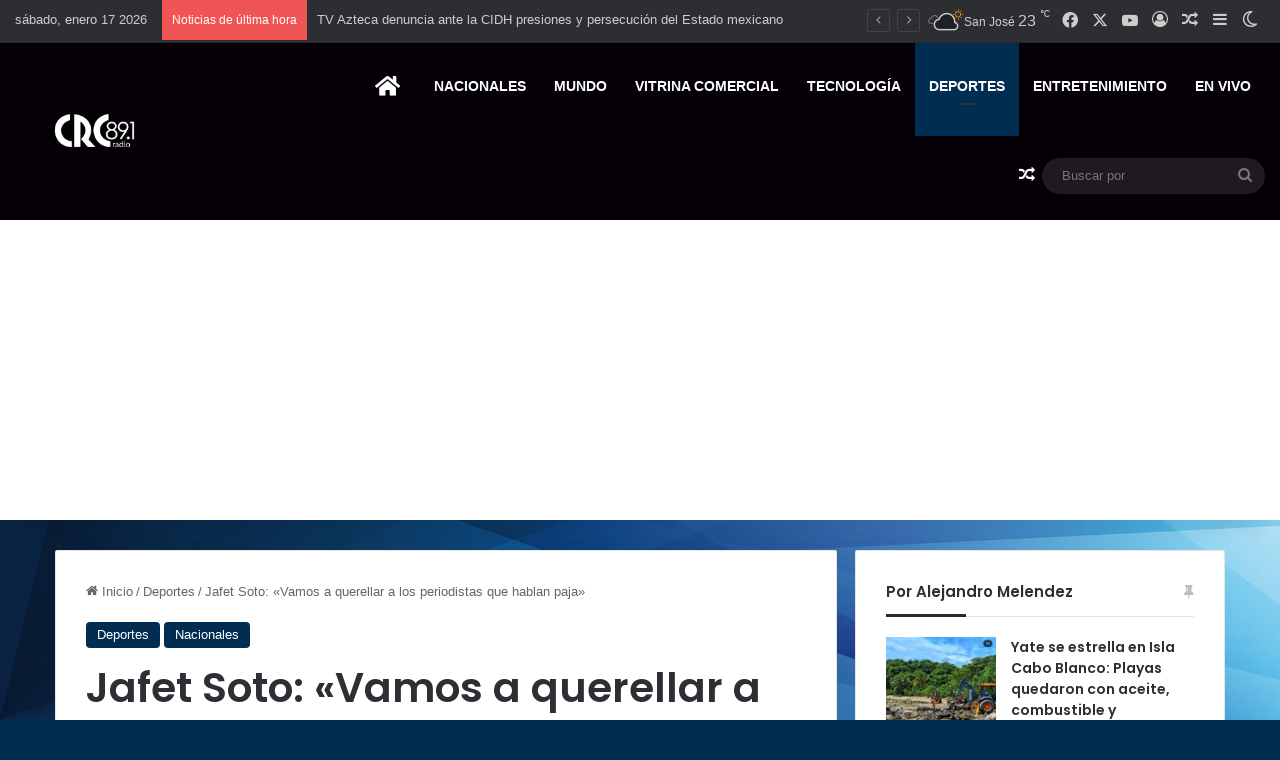

--- FILE ---
content_type: text/html; charset=UTF-8
request_url: https://crc891.com/nacionales/jafet-soto-vamos-a-querellar-a-los-periodistas-que-hablan-paja/
body_size: 29934
content:
<!DOCTYPE html>
<html lang="es" class="" data-skin="light">
<head>
	<meta charset="UTF-8" />
	<link rel="profile" href="https://gmpg.org/xfn/11" />
	<!-- Manifest added by SuperPWA - Progressive Web Apps Plugin For WordPress -->
<link rel="manifest" href="/superpwa-manifest.json">
<link rel="prefetch" href="/superpwa-manifest.json">
<meta name="theme-color" content="#D5E0EB">
<meta name="mobile-web-app-capable" content="yes">
<meta name="apple-touch-fullscreen" content="yes">
<meta name="apple-mobile-web-app-title" content="CRC 891">
<meta name="application-name" content="CRC 891">
<meta name="apple-mobile-web-app-capable" content="yes">
<meta name="apple-mobile-web-app-status-bar-style" content="default">
<link rel="apple-touch-icon"  href="https://crc891.com/wp-content/uploads/2018/02/cropped-SUPER_ESTACION_1150291_config_station_logo_image_1505154945.png">
<link rel="apple-touch-icon" sizes="192x192" href="https://crc891.com/wp-content/uploads/2018/02/cropped-SUPER_ESTACION_1150291_config_station_logo_image_1505154945.png">
<!-- / SuperPWA.com -->

<meta http-equiv='x-dns-prefetch-control' content='on'>
<link rel='dns-prefetch' href='//cdnjs.cloudflare.com' />
<link rel='dns-prefetch' href='//ajax.googleapis.com' />
<link rel='dns-prefetch' href='//fonts.googleapis.com' />
<link rel='dns-prefetch' href='//fonts.gstatic.com' />
<link rel='dns-prefetch' href='//s.gravatar.com' />
<link rel='dns-prefetch' href='//www.google-analytics.com' />
<link rel='preload' as='script' href='https://ajax.googleapis.com/ajax/libs/webfont/1/webfont.js'>
<meta name='robots' content='index, follow, max-image-preview:large, max-snippet:-1, max-video-preview:-1' />
	<style>img:is([sizes="auto" i], [sizes^="auto," i]) { contain-intrinsic-size: 3000px 1500px }</style>
	
	<!-- This site is optimized with the Yoast SEO Premium plugin v20.1 (Yoast SEO v26.2) - https://yoast.com/wordpress/plugins/seo/ -->
	<title>Jafet Soto: &quot;Vamos a querellar a los periodistas que hablan paja&quot; - CRC 891</title>
	<link rel="canonical" href="https://crc891.com/nacionales/jafet-soto-vamos-a-querellar-a-los-periodistas-que-hablan-paja/" />
	<meta property="og:locale" content="es_ES" />
	<meta property="og:type" content="article" />
	<meta property="og:title" content="Jafet Soto: &quot;Vamos a querellar a los periodistas que hablan paja&quot;" />
	<meta property="og:description" content="El gerente deportivo del Club Sport Herediano, Jafet Soto arrancó el año disparando nuevamente y señaló a los periodistas por «hablar paja». Este viernes en conferencia de prensa, Soto recalcó ante la consulta de un periodista que van a querellar a los comunicadores que emitan criterios que desde su punto de vista sean desacertados. El &hellip;" />
	<meta property="og:url" content="https://crc891.com/nacionales/jafet-soto-vamos-a-querellar-a-los-periodistas-que-hablan-paja/" />
	<meta property="og:site_name" content="CRC 891" />
	<meta property="article:published_time" content="2020-01-04T18:55:11+00:00" />
	<meta property="article:modified_time" content="2020-01-04T18:55:15+00:00" />
	<meta property="og:image" content="https://crc891.com/wp-content/uploads/2020/01/Capture.jpg" />
	<meta property="og:image:width" content="787" />
	<meta property="og:image:height" content="414" />
	<meta property="og:image:type" content="image/jpeg" />
	<meta name="author" content="Alejandro Melendez" />
	<meta name="twitter:card" content="summary_large_image" />
	<meta name="twitter:label1" content="Escrito por" />
	<meta name="twitter:data1" content="Alejandro Melendez" />
	<meta name="twitter:label2" content="Tiempo de lectura" />
	<meta name="twitter:data2" content="1 minuto" />
	<script type="application/ld+json" class="yoast-schema-graph">{"@context":"https://schema.org","@graph":[{"@type":"WebPage","@id":"https://crc891.com/nacionales/jafet-soto-vamos-a-querellar-a-los-periodistas-que-hablan-paja/","url":"https://crc891.com/nacionales/jafet-soto-vamos-a-querellar-a-los-periodistas-que-hablan-paja/","name":"Jafet Soto: \"Vamos a querellar a los periodistas que hablan paja\" - CRC 891","isPartOf":{"@id":"https://crc891.com/#website"},"primaryImageOfPage":{"@id":"https://crc891.com/nacionales/jafet-soto-vamos-a-querellar-a-los-periodistas-que-hablan-paja/#primaryimage"},"image":{"@id":"https://crc891.com/nacionales/jafet-soto-vamos-a-querellar-a-los-periodistas-que-hablan-paja/#primaryimage"},"thumbnailUrl":"https://crc891.com/wp-content/uploads/2020/01/Capture.jpg","datePublished":"2020-01-04T18:55:11+00:00","dateModified":"2020-01-04T18:55:15+00:00","author":{"@id":"https://crc891.com/#/schema/person/1adf8cc00772b6fbb181ff564e3d0078"},"breadcrumb":{"@id":"https://crc891.com/nacionales/jafet-soto-vamos-a-querellar-a-los-periodistas-que-hablan-paja/#breadcrumb"},"inLanguage":"es","potentialAction":[{"@type":"ReadAction","target":["https://crc891.com/nacionales/jafet-soto-vamos-a-querellar-a-los-periodistas-que-hablan-paja/"]}]},{"@type":"ImageObject","inLanguage":"es","@id":"https://crc891.com/nacionales/jafet-soto-vamos-a-querellar-a-los-periodistas-que-hablan-paja/#primaryimage","url":"https://crc891.com/wp-content/uploads/2020/01/Capture.jpg","contentUrl":"https://crc891.com/wp-content/uploads/2020/01/Capture.jpg","width":787,"height":414},{"@type":"BreadcrumbList","@id":"https://crc891.com/nacionales/jafet-soto-vamos-a-querellar-a-los-periodistas-que-hablan-paja/#breadcrumb","itemListElement":[{"@type":"ListItem","position":1,"name":"Portada","item":"https://crc891.com/"},{"@type":"ListItem","position":2,"name":"Jafet Soto: «Vamos a querellar a los periodistas que hablan paja»"}]},{"@type":"WebSite","@id":"https://crc891.com/#website","url":"https://crc891.com/","name":"CRC 891","description":"Todo Lo Que Importa En Costa Rica","potentialAction":[{"@type":"SearchAction","target":{"@type":"EntryPoint","urlTemplate":"https://crc891.com/?s={search_term_string}"},"query-input":{"@type":"PropertyValueSpecification","valueRequired":true,"valueName":"search_term_string"}}],"inLanguage":"es"},{"@type":"Person","@id":"https://crc891.com/#/schema/person/1adf8cc00772b6fbb181ff564e3d0078","name":"Alejandro Melendez","image":{"@type":"ImageObject","inLanguage":"es","@id":"https://crc891.com/#/schema/person/image/","url":"https://secure.gravatar.com/avatar/1d7a4199c41231db771e50629f7e9c97c6d6c1719f7d8202296c20c945b1313c?s=96&d=mm&r=g","contentUrl":"https://secure.gravatar.com/avatar/1d7a4199c41231db771e50629f7e9c97c6d6c1719f7d8202296c20c945b1313c?s=96&d=mm&r=g","caption":"Alejandro Melendez"},"sameAs":["http://www.crc891.com"],"url":"https://crc891.com/author/alejandro/"}]}</script>
	<!-- / Yoast SEO Premium plugin. -->


<link rel='dns-prefetch' href='//www.googletagmanager.com' />

<link rel="alternate" type="application/rss+xml" title="CRC 891 &raquo; Feed" href="https://crc891.com/feed/" />
		<script type="text/javascript">
			try {
				if( 'undefined' != typeof localStorage ){
					var tieSkin = localStorage.getItem('tie-skin');
				}

				
				var html = document.getElementsByTagName('html')[0].classList,
						htmlSkin = 'light';

				if( html.contains('dark-skin') ){
					htmlSkin = 'dark';
				}

				if( tieSkin != null && tieSkin != htmlSkin ){
					html.add('tie-skin-inverted');
					var tieSkinInverted = true;
				}

				if( tieSkin == 'dark' ){
					html.add('dark-skin');
				}
				else if( tieSkin == 'light' ){
					html.remove( 'dark-skin' );
				}
				
			} catch(e) { console.log( e ) }

		</script>
		
		<style type="text/css">
			:root{				
			--tie-preset-gradient-1: linear-gradient(135deg, rgba(6, 147, 227, 1) 0%, rgb(155, 81, 224) 100%);
			--tie-preset-gradient-2: linear-gradient(135deg, rgb(122, 220, 180) 0%, rgb(0, 208, 130) 100%);
			--tie-preset-gradient-3: linear-gradient(135deg, rgba(252, 185, 0, 1) 0%, rgba(255, 105, 0, 1) 100%);
			--tie-preset-gradient-4: linear-gradient(135deg, rgba(255, 105, 0, 1) 0%, rgb(207, 46, 46) 100%);
			--tie-preset-gradient-5: linear-gradient(135deg, rgb(238, 238, 238) 0%, rgb(169, 184, 195) 100%);
			--tie-preset-gradient-6: linear-gradient(135deg, rgb(74, 234, 220) 0%, rgb(151, 120, 209) 20%, rgb(207, 42, 186) 40%, rgb(238, 44, 130) 60%, rgb(251, 105, 98) 80%, rgb(254, 248, 76) 100%);
			--tie-preset-gradient-7: linear-gradient(135deg, rgb(255, 206, 236) 0%, rgb(152, 150, 240) 100%);
			--tie-preset-gradient-8: linear-gradient(135deg, rgb(254, 205, 165) 0%, rgb(254, 45, 45) 50%, rgb(107, 0, 62) 100%);
			--tie-preset-gradient-9: linear-gradient(135deg, rgb(255, 203, 112) 0%, rgb(199, 81, 192) 50%, rgb(65, 88, 208) 100%);
			--tie-preset-gradient-10: linear-gradient(135deg, rgb(255, 245, 203) 0%, rgb(182, 227, 212) 50%, rgb(51, 167, 181) 100%);
			--tie-preset-gradient-11: linear-gradient(135deg, rgb(202, 248, 128) 0%, rgb(113, 206, 126) 100%);
			--tie-preset-gradient-12: linear-gradient(135deg, rgb(2, 3, 129) 0%, rgb(40, 116, 252) 100%);
			--tie-preset-gradient-13: linear-gradient(135deg, #4D34FA, #ad34fa);
			--tie-preset-gradient-14: linear-gradient(135deg, #0057FF, #31B5FF);
			--tie-preset-gradient-15: linear-gradient(135deg, #FF007A, #FF81BD);
			--tie-preset-gradient-16: linear-gradient(135deg, #14111E, #4B4462);
			--tie-preset-gradient-17: linear-gradient(135deg, #F32758, #FFC581);

			
					--main-nav-background: #1f2024;
					--main-nav-secondry-background: rgba(0,0,0,0.2);
					--main-nav-primary-color: #0088ff;
					--main-nav-contrast-primary-color: #FFFFFF;
					--main-nav-text-color: #FFFFFF;
					--main-nav-secondry-text-color: rgba(225,255,255,0.5);
					--main-nav-main-border-color: rgba(255,255,255,0.07);
					--main-nav-secondry-border-color: rgba(255,255,255,0.04);
				
			}
		</style>
	<meta name="viewport" content="width=device-width, initial-scale=1.0" /><style id='wp-emoji-styles-inline-css' type='text/css'>

	img.wp-smiley, img.emoji {
		display: inline !important;
		border: none !important;
		box-shadow: none !important;
		height: 1em !important;
		width: 1em !important;
		margin: 0 0.07em !important;
		vertical-align: -0.1em !important;
		background: none !important;
		padding: 0 !important;
	}
</style>
<link rel='stylesheet' id='wp-block-library-css' href='https://crc891.com/wp-includes/css/dist/block-library/style.min.css?ver=6.8.3' type='text/css' media='all' />
<style id='wp-block-library-theme-inline-css' type='text/css'>
.wp-block-audio :where(figcaption){color:#555;font-size:13px;text-align:center}.is-dark-theme .wp-block-audio :where(figcaption){color:#ffffffa6}.wp-block-audio{margin:0 0 1em}.wp-block-code{border:1px solid #ccc;border-radius:4px;font-family:Menlo,Consolas,monaco,monospace;padding:.8em 1em}.wp-block-embed :where(figcaption){color:#555;font-size:13px;text-align:center}.is-dark-theme .wp-block-embed :where(figcaption){color:#ffffffa6}.wp-block-embed{margin:0 0 1em}.blocks-gallery-caption{color:#555;font-size:13px;text-align:center}.is-dark-theme .blocks-gallery-caption{color:#ffffffa6}:root :where(.wp-block-image figcaption){color:#555;font-size:13px;text-align:center}.is-dark-theme :root :where(.wp-block-image figcaption){color:#ffffffa6}.wp-block-image{margin:0 0 1em}.wp-block-pullquote{border-bottom:4px solid;border-top:4px solid;color:currentColor;margin-bottom:1.75em}.wp-block-pullquote cite,.wp-block-pullquote footer,.wp-block-pullquote__citation{color:currentColor;font-size:.8125em;font-style:normal;text-transform:uppercase}.wp-block-quote{border-left:.25em solid;margin:0 0 1.75em;padding-left:1em}.wp-block-quote cite,.wp-block-quote footer{color:currentColor;font-size:.8125em;font-style:normal;position:relative}.wp-block-quote:where(.has-text-align-right){border-left:none;border-right:.25em solid;padding-left:0;padding-right:1em}.wp-block-quote:where(.has-text-align-center){border:none;padding-left:0}.wp-block-quote.is-large,.wp-block-quote.is-style-large,.wp-block-quote:where(.is-style-plain){border:none}.wp-block-search .wp-block-search__label{font-weight:700}.wp-block-search__button{border:1px solid #ccc;padding:.375em .625em}:where(.wp-block-group.has-background){padding:1.25em 2.375em}.wp-block-separator.has-css-opacity{opacity:.4}.wp-block-separator{border:none;border-bottom:2px solid;margin-left:auto;margin-right:auto}.wp-block-separator.has-alpha-channel-opacity{opacity:1}.wp-block-separator:not(.is-style-wide):not(.is-style-dots){width:100px}.wp-block-separator.has-background:not(.is-style-dots){border-bottom:none;height:1px}.wp-block-separator.has-background:not(.is-style-wide):not(.is-style-dots){height:2px}.wp-block-table{margin:0 0 1em}.wp-block-table td,.wp-block-table th{word-break:normal}.wp-block-table :where(figcaption){color:#555;font-size:13px;text-align:center}.is-dark-theme .wp-block-table :where(figcaption){color:#ffffffa6}.wp-block-video :where(figcaption){color:#555;font-size:13px;text-align:center}.is-dark-theme .wp-block-video :where(figcaption){color:#ffffffa6}.wp-block-video{margin:0 0 1em}:root :where(.wp-block-template-part.has-background){margin-bottom:0;margin-top:0;padding:1.25em 2.375em}
</style>
<style id='classic-theme-styles-inline-css' type='text/css'>
/*! This file is auto-generated */
.wp-block-button__link{color:#fff;background-color:#32373c;border-radius:9999px;box-shadow:none;text-decoration:none;padding:calc(.667em + 2px) calc(1.333em + 2px);font-size:1.125em}.wp-block-file__button{background:#32373c;color:#fff;text-decoration:none}
</style>
<style id='global-styles-inline-css' type='text/css'>
:root{--wp--preset--aspect-ratio--square: 1;--wp--preset--aspect-ratio--4-3: 4/3;--wp--preset--aspect-ratio--3-4: 3/4;--wp--preset--aspect-ratio--3-2: 3/2;--wp--preset--aspect-ratio--2-3: 2/3;--wp--preset--aspect-ratio--16-9: 16/9;--wp--preset--aspect-ratio--9-16: 9/16;--wp--preset--color--black: #000000;--wp--preset--color--cyan-bluish-gray: #abb8c3;--wp--preset--color--white: #ffffff;--wp--preset--color--pale-pink: #f78da7;--wp--preset--color--vivid-red: #cf2e2e;--wp--preset--color--luminous-vivid-orange: #ff6900;--wp--preset--color--luminous-vivid-amber: #fcb900;--wp--preset--color--light-green-cyan: #7bdcb5;--wp--preset--color--vivid-green-cyan: #00d084;--wp--preset--color--pale-cyan-blue: #8ed1fc;--wp--preset--color--vivid-cyan-blue: #0693e3;--wp--preset--color--vivid-purple: #9b51e0;--wp--preset--color--global-color: #012d52;--wp--preset--gradient--vivid-cyan-blue-to-vivid-purple: linear-gradient(135deg,rgba(6,147,227,1) 0%,rgb(155,81,224) 100%);--wp--preset--gradient--light-green-cyan-to-vivid-green-cyan: linear-gradient(135deg,rgb(122,220,180) 0%,rgb(0,208,130) 100%);--wp--preset--gradient--luminous-vivid-amber-to-luminous-vivid-orange: linear-gradient(135deg,rgba(252,185,0,1) 0%,rgba(255,105,0,1) 100%);--wp--preset--gradient--luminous-vivid-orange-to-vivid-red: linear-gradient(135deg,rgba(255,105,0,1) 0%,rgb(207,46,46) 100%);--wp--preset--gradient--very-light-gray-to-cyan-bluish-gray: linear-gradient(135deg,rgb(238,238,238) 0%,rgb(169,184,195) 100%);--wp--preset--gradient--cool-to-warm-spectrum: linear-gradient(135deg,rgb(74,234,220) 0%,rgb(151,120,209) 20%,rgb(207,42,186) 40%,rgb(238,44,130) 60%,rgb(251,105,98) 80%,rgb(254,248,76) 100%);--wp--preset--gradient--blush-light-purple: linear-gradient(135deg,rgb(255,206,236) 0%,rgb(152,150,240) 100%);--wp--preset--gradient--blush-bordeaux: linear-gradient(135deg,rgb(254,205,165) 0%,rgb(254,45,45) 50%,rgb(107,0,62) 100%);--wp--preset--gradient--luminous-dusk: linear-gradient(135deg,rgb(255,203,112) 0%,rgb(199,81,192) 50%,rgb(65,88,208) 100%);--wp--preset--gradient--pale-ocean: linear-gradient(135deg,rgb(255,245,203) 0%,rgb(182,227,212) 50%,rgb(51,167,181) 100%);--wp--preset--gradient--electric-grass: linear-gradient(135deg,rgb(202,248,128) 0%,rgb(113,206,126) 100%);--wp--preset--gradient--midnight: linear-gradient(135deg,rgb(2,3,129) 0%,rgb(40,116,252) 100%);--wp--preset--font-size--small: 13px;--wp--preset--font-size--medium: 20px;--wp--preset--font-size--large: 36px;--wp--preset--font-size--x-large: 42px;--wp--preset--spacing--20: 0.44rem;--wp--preset--spacing--30: 0.67rem;--wp--preset--spacing--40: 1rem;--wp--preset--spacing--50: 1.5rem;--wp--preset--spacing--60: 2.25rem;--wp--preset--spacing--70: 3.38rem;--wp--preset--spacing--80: 5.06rem;--wp--preset--shadow--natural: 6px 6px 9px rgba(0, 0, 0, 0.2);--wp--preset--shadow--deep: 12px 12px 50px rgba(0, 0, 0, 0.4);--wp--preset--shadow--sharp: 6px 6px 0px rgba(0, 0, 0, 0.2);--wp--preset--shadow--outlined: 6px 6px 0px -3px rgba(255, 255, 255, 1), 6px 6px rgba(0, 0, 0, 1);--wp--preset--shadow--crisp: 6px 6px 0px rgba(0, 0, 0, 1);}:where(.is-layout-flex){gap: 0.5em;}:where(.is-layout-grid){gap: 0.5em;}body .is-layout-flex{display: flex;}.is-layout-flex{flex-wrap: wrap;align-items: center;}.is-layout-flex > :is(*, div){margin: 0;}body .is-layout-grid{display: grid;}.is-layout-grid > :is(*, div){margin: 0;}:where(.wp-block-columns.is-layout-flex){gap: 2em;}:where(.wp-block-columns.is-layout-grid){gap: 2em;}:where(.wp-block-post-template.is-layout-flex){gap: 1.25em;}:where(.wp-block-post-template.is-layout-grid){gap: 1.25em;}.has-black-color{color: var(--wp--preset--color--black) !important;}.has-cyan-bluish-gray-color{color: var(--wp--preset--color--cyan-bluish-gray) !important;}.has-white-color{color: var(--wp--preset--color--white) !important;}.has-pale-pink-color{color: var(--wp--preset--color--pale-pink) !important;}.has-vivid-red-color{color: var(--wp--preset--color--vivid-red) !important;}.has-luminous-vivid-orange-color{color: var(--wp--preset--color--luminous-vivid-orange) !important;}.has-luminous-vivid-amber-color{color: var(--wp--preset--color--luminous-vivid-amber) !important;}.has-light-green-cyan-color{color: var(--wp--preset--color--light-green-cyan) !important;}.has-vivid-green-cyan-color{color: var(--wp--preset--color--vivid-green-cyan) !important;}.has-pale-cyan-blue-color{color: var(--wp--preset--color--pale-cyan-blue) !important;}.has-vivid-cyan-blue-color{color: var(--wp--preset--color--vivid-cyan-blue) !important;}.has-vivid-purple-color{color: var(--wp--preset--color--vivid-purple) !important;}.has-black-background-color{background-color: var(--wp--preset--color--black) !important;}.has-cyan-bluish-gray-background-color{background-color: var(--wp--preset--color--cyan-bluish-gray) !important;}.has-white-background-color{background-color: var(--wp--preset--color--white) !important;}.has-pale-pink-background-color{background-color: var(--wp--preset--color--pale-pink) !important;}.has-vivid-red-background-color{background-color: var(--wp--preset--color--vivid-red) !important;}.has-luminous-vivid-orange-background-color{background-color: var(--wp--preset--color--luminous-vivid-orange) !important;}.has-luminous-vivid-amber-background-color{background-color: var(--wp--preset--color--luminous-vivid-amber) !important;}.has-light-green-cyan-background-color{background-color: var(--wp--preset--color--light-green-cyan) !important;}.has-vivid-green-cyan-background-color{background-color: var(--wp--preset--color--vivid-green-cyan) !important;}.has-pale-cyan-blue-background-color{background-color: var(--wp--preset--color--pale-cyan-blue) !important;}.has-vivid-cyan-blue-background-color{background-color: var(--wp--preset--color--vivid-cyan-blue) !important;}.has-vivid-purple-background-color{background-color: var(--wp--preset--color--vivid-purple) !important;}.has-black-border-color{border-color: var(--wp--preset--color--black) !important;}.has-cyan-bluish-gray-border-color{border-color: var(--wp--preset--color--cyan-bluish-gray) !important;}.has-white-border-color{border-color: var(--wp--preset--color--white) !important;}.has-pale-pink-border-color{border-color: var(--wp--preset--color--pale-pink) !important;}.has-vivid-red-border-color{border-color: var(--wp--preset--color--vivid-red) !important;}.has-luminous-vivid-orange-border-color{border-color: var(--wp--preset--color--luminous-vivid-orange) !important;}.has-luminous-vivid-amber-border-color{border-color: var(--wp--preset--color--luminous-vivid-amber) !important;}.has-light-green-cyan-border-color{border-color: var(--wp--preset--color--light-green-cyan) !important;}.has-vivid-green-cyan-border-color{border-color: var(--wp--preset--color--vivid-green-cyan) !important;}.has-pale-cyan-blue-border-color{border-color: var(--wp--preset--color--pale-cyan-blue) !important;}.has-vivid-cyan-blue-border-color{border-color: var(--wp--preset--color--vivid-cyan-blue) !important;}.has-vivid-purple-border-color{border-color: var(--wp--preset--color--vivid-purple) !important;}.has-vivid-cyan-blue-to-vivid-purple-gradient-background{background: var(--wp--preset--gradient--vivid-cyan-blue-to-vivid-purple) !important;}.has-light-green-cyan-to-vivid-green-cyan-gradient-background{background: var(--wp--preset--gradient--light-green-cyan-to-vivid-green-cyan) !important;}.has-luminous-vivid-amber-to-luminous-vivid-orange-gradient-background{background: var(--wp--preset--gradient--luminous-vivid-amber-to-luminous-vivid-orange) !important;}.has-luminous-vivid-orange-to-vivid-red-gradient-background{background: var(--wp--preset--gradient--luminous-vivid-orange-to-vivid-red) !important;}.has-very-light-gray-to-cyan-bluish-gray-gradient-background{background: var(--wp--preset--gradient--very-light-gray-to-cyan-bluish-gray) !important;}.has-cool-to-warm-spectrum-gradient-background{background: var(--wp--preset--gradient--cool-to-warm-spectrum) !important;}.has-blush-light-purple-gradient-background{background: var(--wp--preset--gradient--blush-light-purple) !important;}.has-blush-bordeaux-gradient-background{background: var(--wp--preset--gradient--blush-bordeaux) !important;}.has-luminous-dusk-gradient-background{background: var(--wp--preset--gradient--luminous-dusk) !important;}.has-pale-ocean-gradient-background{background: var(--wp--preset--gradient--pale-ocean) !important;}.has-electric-grass-gradient-background{background: var(--wp--preset--gradient--electric-grass) !important;}.has-midnight-gradient-background{background: var(--wp--preset--gradient--midnight) !important;}.has-small-font-size{font-size: var(--wp--preset--font-size--small) !important;}.has-medium-font-size{font-size: var(--wp--preset--font-size--medium) !important;}.has-large-font-size{font-size: var(--wp--preset--font-size--large) !important;}.has-x-large-font-size{font-size: var(--wp--preset--font-size--x-large) !important;}
:where(.wp-block-post-template.is-layout-flex){gap: 1.25em;}:where(.wp-block-post-template.is-layout-grid){gap: 1.25em;}
:where(.wp-block-columns.is-layout-flex){gap: 2em;}:where(.wp-block-columns.is-layout-grid){gap: 2em;}
:root :where(.wp-block-pullquote){font-size: 1.5em;line-height: 1.6;}
</style>
<link data-minify="1" rel='stylesheet' id='mptt-style-css' href='https://crc891.com/wp-content/cache/min/1/wp-content/plugins/mp-timetable/media/css/style.css?ver=1761866736' type='text/css' media='all' />
<link data-minify="1" rel='stylesheet' id='widgets-on-pages-css' href='https://crc891.com/wp-content/cache/min/1/wp-content/plugins/widgets-on-pages/public/css/widgets-on-pages-public.css?ver=1761866736' type='text/css' media='all' />
<link rel='stylesheet' id='tie-css-mptt-css' href='https://crc891.com/wp-content/themes/jannah/assets/css/plugins/mptt.min.css?ver=7.5.1' type='text/css' media='all' />
<link rel='stylesheet' id='tie-css-base-css' href='https://crc891.com/wp-content/themes/jannah/assets/css/base.min.css?ver=7.5.1' type='text/css' media='all' />
<link rel='stylesheet' id='tie-css-styles-css' href='https://crc891.com/wp-content/themes/jannah/assets/css/style.min.css?ver=7.5.1' type='text/css' media='all' />
<link rel='stylesheet' id='tie-css-widgets-css' href='https://crc891.com/wp-content/themes/jannah/assets/css/widgets.min.css?ver=7.5.1' type='text/css' media='all' />
<link data-minify="1" rel='stylesheet' id='tie-css-helpers-css' href='https://crc891.com/wp-content/cache/min/1/wp-content/themes/jannah/assets/css/helpers.min.css?ver=1761866736' type='text/css' media='all' />
<link data-minify="1" rel='stylesheet' id='tie-fontawesome5-css' href='https://crc891.com/wp-content/cache/min/1/wp-content/themes/jannah/assets/css/fontawesome.css?ver=1761866736' type='text/css' media='all' />
<link data-minify="1" rel='stylesheet' id='tie-css-ilightbox-css' href='https://crc891.com/wp-content/cache/min/1/wp-content/themes/jannah/assets/ilightbox/dark-skin/skin.css?ver=1761866736' type='text/css' media='all' />
<link rel='stylesheet' id='tie-css-shortcodes-css' href='https://crc891.com/wp-content/themes/jannah/assets/css/plugins/shortcodes.min.css?ver=7.5.1' type='text/css' media='all' />
<link rel='stylesheet' id='tie-css-single-css' href='https://crc891.com/wp-content/themes/jannah/assets/css/single.min.css?ver=7.5.1' type='text/css' media='all' />
<link rel='stylesheet' id='tie-css-print-css' href='https://crc891.com/wp-content/themes/jannah/assets/css/print.css?ver=7.5.1' type='text/css' media='print' />
<link rel='stylesheet' id='taqyeem-styles-css' href='https://crc891.com/wp-content/themes/jannah/assets/css/plugins/taqyeem.min.css?ver=7.5.1' type='text/css' media='all' />
<link rel='stylesheet' id='tie-theme-child-css-css' href='https://crc891.com/wp-content/themes/jannah-child/style.css?ver=6.8.3' type='text/css' media='all' />
<style id='tie-theme-child-css-inline-css' type='text/css'>
.wf-active .logo-text,.wf-active h1,.wf-active h2,.wf-active h3,.wf-active h4,.wf-active h5,.wf-active h6,.wf-active .the-subtitle{font-family: 'Poppins';}#main-nav .main-menu > ul > li > a{text-transform: uppercase;}#tie-body{background-color: #012d52;background-image: -webkit-linear-gradient(45deg,#012d52,#040006);background-image: linear-gradient(45deg,#012d52,#040006);}.background-overlay {background-attachment: fixed;background-image: url(https://crc891.com/wp-content/themes/jannah/assets/images/bg-dots.png);}:root:root{--brand-color: #012d52;--dark-brand-color: #000020;--bright-color: #FFFFFF;--base-color: #2c2f34;}#reading-position-indicator{box-shadow: 0 0 10px rgba( 1,45,82,0.7);}:root:root{--brand-color: #012d52;--dark-brand-color: #000020;--bright-color: #FFFFFF;--base-color: #2c2f34;}#reading-position-indicator{box-shadow: 0 0 10px rgba( 1,45,82,0.7);}#header-notification-bar{background: var( --tie-preset-gradient-13 );}#header-notification-bar{--tie-buttons-color: #FFFFFF;--tie-buttons-border-color: #FFFFFF;--tie-buttons-hover-color: #e1e1e1;--tie-buttons-hover-text: #000000;}#header-notification-bar{--tie-buttons-text: #000000;}#main-nav,#main-nav .menu-sub-content,#main-nav .comp-sub-menu,#main-nav ul.cats-vertical li a.is-active,#main-nav ul.cats-vertical li a:hover,#autocomplete-suggestions.search-in-main-nav{background-color: #040006;}#main-nav{border-width: 0;}#theme-header #main-nav:not(.fixed-nav){bottom: 0;}#main-nav .icon-basecloud-bg:after{color: #040006;}#autocomplete-suggestions.search-in-main-nav{border-color: rgba(255,255,255,0.07);}.main-nav-boxed #main-nav .main-menu-wrapper{border-width: 0;}#tie-container #tie-wrapper,.post-layout-8 #content{background-image: url(https://crc891.com/wp-content/uploads/2022/01/crc-newlabels-1.jpg);background-repeat: no-repeat;background-size: cover; background-attachment: fixed;}#footer{background-color: #012d52;}#site-info{background-color: #040006;}#footer .posts-list-counter .posts-list-items li.widget-post-list:before{border-color: #012d52;}#footer .timeline-widget a .date:before{border-color: rgba(1,45,82,0.8);}#footer .footer-boxed-widget-area,#footer textarea,#footer input:not([type=submit]),#footer select,#footer code,#footer kbd,#footer pre,#footer samp,#footer .show-more-button,#footer .slider-links .tie-slider-nav span,#footer #wp-calendar,#footer #wp-calendar tbody td,#footer #wp-calendar thead th,#footer .widget.buddypress .item-options a{border-color: rgba(255,255,255,0.1);}#footer .social-statistics-widget .white-bg li.social-icons-item a,#footer .widget_tag_cloud .tagcloud a,#footer .latest-tweets-widget .slider-links .tie-slider-nav span,#footer .widget_layered_nav_filters a{border-color: rgba(255,255,255,0.1);}#footer .social-statistics-widget .white-bg li:before{background: rgba(255,255,255,0.1);}.site-footer #wp-calendar tbody td{background: rgba(255,255,255,0.02);}#footer .white-bg .social-icons-item a span.followers span,#footer .circle-three-cols .social-icons-item a .followers-num,#footer .circle-three-cols .social-icons-item a .followers-name{color: rgba(255,255,255,0.8);}#footer .timeline-widget ul:before,#footer .timeline-widget a:not(:hover) .date:before{background-color: #000f34;}.tie-cat-12,.tie-cat-item-12 > span{background-color:#e67e22 !important;color:#FFFFFF !important;}.tie-cat-12:after{border-top-color:#e67e22 !important;}.tie-cat-12:hover{background-color:#c86004 !important;}.tie-cat-12:hover:after{border-top-color:#c86004 !important;}.tie-cat-8182,.tie-cat-item-8182 > span{background-color:#2ecc71 !important;color:#FFFFFF !important;}.tie-cat-8182:after{border-top-color:#2ecc71 !important;}.tie-cat-8182:hover{background-color:#10ae53 !important;}.tie-cat-8182:hover:after{border-top-color:#10ae53 !important;}.tie-cat-8186,.tie-cat-item-8186 > span{background-color:#9b59b6 !important;color:#FFFFFF !important;}.tie-cat-8186:after{border-top-color:#9b59b6 !important;}.tie-cat-8186:hover{background-color:#7d3b98 !important;}.tie-cat-8186:hover:after{border-top-color:#7d3b98 !important;}.tie-cat-8188,.tie-cat-item-8188 > span{background-color:#34495e !important;color:#FFFFFF !important;}.tie-cat-8188:after{border-top-color:#34495e !important;}.tie-cat-8188:hover{background-color:#162b40 !important;}.tie-cat-8188:hover:after{border-top-color:#162b40 !important;}.tie-cat-8189,.tie-cat-item-8189 > span{background-color:#795548 !important;color:#FFFFFF !important;}.tie-cat-8189:after{border-top-color:#795548 !important;}.tie-cat-8189:hover{background-color:#5b372a !important;}.tie-cat-8189:hover:after{border-top-color:#5b372a !important;}.tie-cat-13,.tie-cat-item-13 > span{background-color:#4CAF50 !important;color:#FFFFFF !important;}.tie-cat-13:after{border-top-color:#4CAF50 !important;}.tie-cat-13:hover{background-color:#2e9132 !important;}.tie-cat-13:hover:after{border-top-color:#2e9132 !important;}.tie-insta-header {margin-bottom: 15px;}.tie-insta-avatar a {width: 70px;height: 70px;display: block;position: relative;float: left;margin-right: 15px;margin-bottom: 15px;}.tie-insta-avatar a:before {content: "";position: absolute;width: calc(100% + 6px);height: calc(100% + 6px);left: -3px;top: -3px;border-radius: 50%;background: #d6249f;background: radial-gradient(circle at 30% 107%,#fdf497 0%,#fdf497 5%,#fd5949 45%,#d6249f 60%,#285AEB 90%);}.tie-insta-avatar a:after {position: absolute;content: "";width: calc(100% + 3px);height: calc(100% + 3px);left: -2px;top: -2px;border-radius: 50%;background: #fff;}.dark-skin .tie-insta-avatar a:after {background: #27292d;}.tie-insta-avatar img {border-radius: 50%;position: relative;z-index: 2;transition: all 0.25s;}.tie-insta-avatar img:hover {box-shadow: 0px 0px 15px 0 #6b54c6;}.tie-insta-info {font-size: 1.3em;font-weight: bold;margin-bottom: 5px;}
</style>
<style id='rocket-lazyload-inline-css' type='text/css'>
.rll-youtube-player{position:relative;padding-bottom:56.23%;height:0;overflow:hidden;max-width:100%;}.rll-youtube-player:focus-within{outline: 2px solid currentColor;outline-offset: 5px;}.rll-youtube-player iframe{position:absolute;top:0;left:0;width:100%;height:100%;z-index:100;background:0 0}.rll-youtube-player img{bottom:0;display:block;left:0;margin:auto;max-width:100%;width:100%;position:absolute;right:0;top:0;border:none;height:auto;-webkit-transition:.4s all;-moz-transition:.4s all;transition:.4s all}.rll-youtube-player img:hover{-webkit-filter:brightness(75%)}.rll-youtube-player .play{height:100%;width:100%;left:0;top:0;position:absolute;background:url(https://crc891.com/wp-content/plugins/wp-rocket/assets/img/youtube.png) no-repeat center;background-color: transparent !important;cursor:pointer;border:none;}
</style>
<script type="text/javascript" src="https://crc891.com/wp-includes/js/jquery/jquery.min.js?ver=3.7.1" id="jquery-core-js"></script>
<script type="text/javascript" src="https://crc891.com/wp-includes/js/jquery/jquery-migrate.min.js?ver=3.4.1" id="jquery-migrate-js"></script>

<!-- Fragmento de código de la etiqueta de Google (gtag.js) añadida por Site Kit -->
<!-- Fragmento de código de Google Analytics añadido por Site Kit -->
<script type="text/javascript" src="https://www.googletagmanager.com/gtag/js?id=GT-NM8HPVW" id="google_gtagjs-js" async></script>
<script type="text/javascript" id="google_gtagjs-js-after">
/* <![CDATA[ */
window.dataLayer = window.dataLayer || [];function gtag(){dataLayer.push(arguments);}
gtag("set","linker",{"domains":["crc891.com"]});
gtag("js", new Date());
gtag("set", "developer_id.dZTNiMT", true);
gtag("config", "GT-NM8HPVW");
/* ]]> */
</script>
<link rel="https://api.w.org/" href="https://crc891.com/wp-json/" /><link rel="alternate" title="JSON" type="application/json" href="https://crc891.com/wp-json/wp/v2/posts/29108" /><link rel="EditURI" type="application/rsd+xml" title="RSD" href="https://crc891.com/xmlrpc.php?rsd" />
<meta name="generator" content="WordPress 6.8.3" />
<link rel='shortlink' href='https://crc891.com/?p=29108' />
<link rel="alternate" title="oEmbed (JSON)" type="application/json+oembed" href="https://crc891.com/wp-json/oembed/1.0/embed?url=https%3A%2F%2Fcrc891.com%2Fnacionales%2Fjafet-soto-vamos-a-querellar-a-los-periodistas-que-hablan-paja%2F" />
<link rel="alternate" title="oEmbed (XML)" type="text/xml+oembed" href="https://crc891.com/wp-json/oembed/1.0/embed?url=https%3A%2F%2Fcrc891.com%2Fnacionales%2Fjafet-soto-vamos-a-querellar-a-los-periodistas-que-hablan-paja%2F&#038;format=xml" />
<meta name="generator" content="Site Kit by Google 1.164.0" /><noscript><style type="text/css">.mptt-shortcode-wrapper .mptt-shortcode-table:first-of-type{display:table!important}.mptt-shortcode-wrapper .mptt-shortcode-table .mptt-event-container:hover{height:auto!important;min-height:100%!important}body.mprm_ie_browser .mptt-shortcode-wrapper .mptt-event-container{height:auto!important}@media (max-width:767px){.mptt-shortcode-wrapper .mptt-shortcode-table:first-of-type{display:none!important}}</style></noscript><script type='text/javascript'>
/* <![CDATA[ */
var taqyeem = {"ajaxurl":"https://crc891.com/wp-admin/admin-ajax.php" , "your_rating":"Your Rating:"};
/* ]]> */
</script>

<meta http-equiv="X-UA-Compatible" content="IE=edge">
<meta name="theme-color" content="#040006" /><link rel="icon" href="https://crc891.com/wp-content/uploads/2018/02/cropped-SUPER_ESTACION_1150291_config_station_logo_image_1505154945-32x32.png" sizes="32x32" />
<link rel="icon" href="https://crc891.com/wp-content/uploads/2018/02/cropped-SUPER_ESTACION_1150291_config_station_logo_image_1505154945-192x192.png" sizes="192x192" />
<meta name="msapplication-TileImage" content="https://crc891.com/wp-content/uploads/2018/02/cropped-SUPER_ESTACION_1150291_config_station_logo_image_1505154945-270x270.png" />
<noscript><style id="rocket-lazyload-nojs-css">.rll-youtube-player, [data-lazy-src]{display:none !important;}</style></noscript></head>

<body id="tie-body" class="wp-singular post-template-default single single-post postid-29108 single-format-standard wp-theme-jannah wp-child-theme-jannah-child tie-no-js wrapper-has-shadow block-head-3 magazine1 is-thumb-overlay-disabled is-desktop is-header-layout-1 sidebar-right has-sidebar post-layout-1 narrow-title-narrow-media has-mobile-share hide_share_post_top hide_share_post_bottom">



<div class="background-overlay">

	<div id="tie-container" class="site tie-container">

		
		<div id="tie-wrapper">

			
<header id="theme-header" class="theme-header header-layout-1 main-nav-dark main-nav-default-dark main-nav-below no-stream-item top-nav-active top-nav-dark top-nav-default-dark top-nav-above has-shadow is-stretch-header has-normal-width-logo mobile-header-default">
	
<nav id="top-nav"  class="has-date-breaking-components top-nav header-nav has-breaking-news" aria-label="Menú de Navegación secundario">
	<div class="container">
		<div class="topbar-wrapper">

			
					<div class="topbar-today-date">
						sábado, enero 17 2026					</div>
					
			<div class="tie-alignleft">
				
<div class="breaking controls-is-active">

	<span class="breaking-title">
		<span class="tie-icon-bolt breaking-icon" aria-hidden="true"></span>
		<span class="breaking-title-text">Noticias de última hora</span>
	</span>

	<ul id="breaking-news-in-header" class="breaking-news" data-type="reveal" data-arrows="true">

		
							<li class="news-item">
								<a href="https://crc891.com/internacionales-2/tv-azteca-denuncia-ante-la-cidh-presiones-y-persecucion-del-estado-mexicano/">TV Azteca denuncia ante la CIDH presiones y persecución del Estado mexicano</a>
							</li>

							
							<li class="news-item">
								<a href="https://crc891.com/internacionales-2/trump-elogia-a-maria-corina-machado-y-anuncia-contacto-directo-tras-reunion-en-la-casa-blanca/">Trump elogia a María Corina Machado y anuncia contacto directo tras reunión en la Casa Blanca</a>
							</li>

							
							<li class="news-item">
								<a href="https://crc891.com/nacionales/tribunal-de-flagrancia-de-perez-zeledon-sentencio-a-8-anos-de-prision-a-un-hombre-por-drogas-y-tenencia-ilegal-de-arma/">Tribunal de Flagrancia de Pérez Zeledón sentenció a 8 años de prisión a un hombre por drogas y tenencia ilegal de arma</a>
							</li>

							
							<li class="news-item">
								<a href="https://crc891.com/nacionales/porter-airlines-ofrecera-vuelos-todo-el-ano-hacia-guanacaste-aeropuerto/">Porter Airlines ofrecerá vuelos todo el año hacia Guanacaste Aeropuerto</a>
							</li>

							
							<li class="news-item">
								<a href="https://crc891.com/nacionales/accidentes-en-puntarenas-dejan-dos-victimas-uno-de-24-y-otro-de-53-anos/">Accidentes en Puntarenas dejan dos víctimas: uno de 24 y otro de 53 años</a>
							</li>

							
							<li class="news-item">
								<a href="https://crc891.com/entretenimiento/tres-hombres-asaltan-tienda-en-nueva-york-y-roban-cartas-pokemon-valoradas-en-100-mil/">Tres hombres asaltan tienda en Nueva York y roban cartas Pokémon valoradas en $100 mil</a>
							</li>

							
							<li class="news-item">
								<a href="https://crc891.com/nacionales/atentar-contra-la-democracia-por-venganza-es-escupir-para-arriba-advierte-exjefe-del-tse/">“Atentar contra la democracia por venganza es escupir para arriba”, advierte exjefe del TSE</a>
							</li>

							
							<li class="news-item">
								<a href="https://crc891.com/nacionales/mep-publico-lista-de-utiles-sugeridos-para-el-curso-lectivo-2026/">MEP publicó lista de útiles sugeridos para el curso lectivo 2026</a>
							</li>

							
							<li class="news-item">
								<a href="https://crc891.com/nacionales/expresidente-del-tse-lanza-alerta-ojo-con-lideres-mesianicos-rumbo-al-1-de-febrero/">Expresidente del TSE lanza alerta: “ojo con líderes mesiánicos” rumbo al 1 de febrero</a>
							</li>

							
							<li class="news-item">
								<a href="https://crc891.com/nacionales/busca-tratamientos-dentales-integrales-y-accesibles-esta-es-la-oportunidad/">¿Busca tratamientos dentales integrales y accesibles? Esta es la oportunidad</a>
							</li>

							
	</ul>
</div><!-- #breaking /-->
			</div><!-- .tie-alignleft /-->

			<div class="tie-alignright">
				<ul class="components"><li class="weather-menu-item menu-item custom-menu-link">
				<div class="tie-weather-widget " title="Scattered Clouds">
					<div class="weather-wrap">

						<div class="weather-forecast-day small-weather-icons">
							
					<div class="weather-icon">
						<div class="icon-cloud"></div>
						<div class="icon-cloud-behind"></div>
						<div class="icon-basecloud-bg"></div>
						<div class="icon-sun-animi"></div>
					</div>
										</div><!-- .weather-forecast-day -->

						<div class="city-data">
							<span>San José</span>
							<span class="weather-current-temp">
								23								<sup>&#x2103;</sup>
							</span>
						</div><!-- .city-data -->

					</div><!-- .weather-wrap -->
				</div><!-- .tie-weather-widget -->
				</li> <li class="social-icons-item"><a class="social-link facebook-social-icon" rel="external noopener nofollow" target="_blank" href="https://www.facebook.com/crc891radio/"><span class="tie-social-icon tie-icon-facebook"></span><span class="screen-reader-text">Facebook</span></a></li><li class="social-icons-item"><a class="social-link twitter-social-icon" rel="external noopener nofollow" target="_blank" href="https://twitter.com/crc891radio"><span class="tie-social-icon tie-icon-twitter"></span><span class="screen-reader-text">X</span></a></li><li class="social-icons-item"><a class="social-link youtube-social-icon" rel="external noopener nofollow" target="_blank" href="https://www.youtube.com/channel/UC5NH7RZ-hvaWUztsDOsbcCg"><span class="tie-social-icon tie-icon-youtube"></span><span class="screen-reader-text">YouTube</span></a></li> 
	
		<li class=" popup-login-icon menu-item custom-menu-link">
			<a href="#" class="lgoin-btn tie-popup-trigger">
				<span class="tie-icon-author" aria-hidden="true"></span>
				<span class="screen-reader-text">Acceso</span>			</a>
		</li>

				<li class="random-post-icon menu-item custom-menu-link">
		<a href="/nacionales/jafet-soto-vamos-a-querellar-a-los-periodistas-que-hablan-paja/?random-post=1" class="random-post" title="Publicación al azar" rel="nofollow">
			<span class="tie-icon-random" aria-hidden="true"></span>
			<span class="screen-reader-text">Publicación al azar</span>
		</a>
	</li>
		<li class="side-aside-nav-icon menu-item custom-menu-link">
		<a href="#">
			<span class="tie-icon-navicon" aria-hidden="true"></span>
			<span class="screen-reader-text">Barra lateral</span>
		</a>
	</li>
		<li class="skin-icon menu-item custom-menu-link">
		<a href="#" class="change-skin" title="Switch skin">
			<span class="tie-icon-moon change-skin-icon" aria-hidden="true"></span>
			<span class="screen-reader-text">Switch skin</span>
		</a>
	</li>
	</ul><!-- Components -->			</div><!-- .tie-alignright /-->

		</div><!-- .topbar-wrapper /-->
	</div><!-- .container /-->
</nav><!-- #top-nav /-->

<div class="main-nav-wrapper">
	<nav id="main-nav" data-skin="search-in-main-nav" class="main-nav header-nav live-search-parent menu-style-default menu-style-solid-bg" style="line-height:89px" aria-label="Menú de Navegación principal">
		<div class="container">

			<div class="main-menu-wrapper">

				<div id="mobile-header-components-area_1" class="mobile-header-components"><ul class="components"><li class="mobile-component_menu custom-menu-link"><a href="#" id="mobile-menu-icon" class=""><span class="tie-mobile-menu-icon nav-icon is-layout-1"></span><span class="screen-reader-text">Menú</span></a></li></ul></div>
						<div class="header-layout-1-logo" style="width:299px">
							
		<div id="logo" class="image-logo" >

			
			<a title="CRC 891" href="https://crc891.com/">
				
				<picture class="tie-logo-default tie-logo-picture">
					
					<source class="tie-logo-source-default tie-logo-source" srcset="https://crc891.com/wp-content/uploads/2017/12/crc-891-logo-negro-png.png">
					<img class="tie-logo-img-default tie-logo-img" src="https://crc891.com/wp-content/uploads/2017/12/crc-891-logo-negro-png.png" alt="CRC 891" width="299" height="49" style="max-height:49px !important; width: auto;" />
				</picture>
						</a>

			
		</div><!-- #logo /-->

								</div>

						<div id="mobile-header-components-area_2" class="mobile-header-components"><ul class="components"><li class="mobile-component_search custom-menu-link">
				<a href="#" class="tie-search-trigger-mobile">
					<span class="tie-icon-search tie-search-icon" aria-hidden="true"></span>
					<span class="screen-reader-text">Buscar por</span>
				</a>
			</li></ul></div>
				<div id="menu-components-wrap">

					
		<div id="sticky-logo" class="image-logo">

			
			<a title="CRC 891" href="https://crc891.com/">
				
				<picture class="tie-logo-default tie-logo-picture">
					<source class="tie-logo-source-default tie-logo-source" srcset="https://crc891.com/wp-content/uploads/2017/12/crc-891-logo-negro-png.png">
					<img class="tie-logo-img-default tie-logo-img" src="https://crc891.com/wp-content/uploads/2017/12/crc-891-logo-negro-png.png" alt="CRC 891" style="max-height:49px; width: auto;" />
				</picture>
						</a>

			
		</div><!-- #Sticky-logo /-->

		<div class="flex-placeholder"></div>
		
					<div class="main-menu main-menu-wrap">
						<div id="main-nav-menu" class="main-menu header-menu"><ul id="menu-td-demo-header-menu" class="menu"><li id="menu-item-77835" class="menu-item menu-item-type-post_type menu-item-object-page menu-item-home menu-item-77835 menu-item-has-icon is-icon-only"><a href="https://crc891.com/"> <span aria-hidden="true" class="tie-menu-icon fas fa-home"></span>  <span class="screen-reader-text">Home</span></a></li>
<li id="menu-item-2099" class="menu-item menu-item-type-taxonomy menu-item-object-category current-post-ancestor current-menu-parent current-post-parent menu-item-2099"><a href="https://crc891.com/categoria/nacionales/">Nacionales</a></li>
<li id="menu-item-2100" class="menu-item menu-item-type-taxonomy menu-item-object-category menu-item-2100"><a href="https://crc891.com/categoria/internacionales/">Mundo</a></li>
<li id="menu-item-91719" class="menu-item menu-item-type-taxonomy menu-item-object-category menu-item-91719"><a href="https://crc891.com/categoria/vitrina-comercial/">Vitrina Comercial</a></li>
<li id="menu-item-2137" class="menu-item menu-item-type-taxonomy menu-item-object-category menu-item-2137"><a href="https://crc891.com/categoria/tecnologia/">Tecnología</a></li>
<li id="menu-item-2133" class="menu-item menu-item-type-taxonomy menu-item-object-category current-post-ancestor current-menu-parent current-post-parent menu-item-2133 tie-current-menu"><a href="https://crc891.com/categoria/deportes/">Deportes</a></li>
<li id="menu-item-10955" class="menu-item menu-item-type-taxonomy menu-item-object-category menu-item-10955"><a href="https://crc891.com/categoria/entretenimiento/">Entretenimiento</a></li>
<li id="menu-item-103533" class="menu-item menu-item-type-custom menu-item-object-custom menu-item-103533"><a target="_blank" href="https://www.crc.cr/crc891/player/">EN VIVO</a></li>
</ul></div>					</div><!-- .main-menu /-->

					<ul class="components">	<li class="random-post-icon menu-item custom-menu-link">
		<a href="/nacionales/jafet-soto-vamos-a-querellar-a-los-periodistas-que-hablan-paja/?random-post=1" class="random-post" title="Publicación al azar" rel="nofollow">
			<span class="tie-icon-random" aria-hidden="true"></span>
			<span class="screen-reader-text">Publicación al azar</span>
		</a>
	</li>
				<li class="search-bar menu-item custom-menu-link" aria-label="Buscar">
				<form method="get" id="search" action="https://crc891.com/">
					<input id="search-input" class="is-ajax-search"  inputmode="search" type="text" name="s" title="Buscar por" placeholder="Buscar por" />
					<button id="search-submit" type="submit">
						<span class="tie-icon-search tie-search-icon" aria-hidden="true"></span>
						<span class="screen-reader-text">Buscar por</span>
					</button>
				</form>
			</li>
			</ul><!-- Components -->
				</div><!-- #menu-components-wrap /-->
			</div><!-- .main-menu-wrapper /-->
		</div><!-- .container /-->

			</nav><!-- #main-nav /-->
</div><!-- .main-nav-wrapper /-->

</header>

		<script type="text/javascript">
			try{if("undefined"!=typeof localStorage){var header,mnIsDark=!1,tnIsDark=!1;(header=document.getElementById("theme-header"))&&((header=header.classList).contains("main-nav-default-dark")&&(mnIsDark=!0),header.contains("top-nav-default-dark")&&(tnIsDark=!0),"dark"==tieSkin?(header.add("main-nav-dark","top-nav-dark"),header.remove("main-nav-light","top-nav-light")):"light"==tieSkin&&(mnIsDark||(header.remove("main-nav-dark"),header.add("main-nav-light")),tnIsDark||(header.remove("top-nav-dark"),header.add("top-nav-light"))))}}catch(a){console.log(a)}
		</script>
		<div id="content" class="site-content container"><div id="main-content-row" class="tie-row main-content-row">

<div class="main-content tie-col-md-8 tie-col-xs-12" role="main">

	
	<article id="the-post" class="container-wrapper post-content tie-standard">

		
<header class="entry-header-outer">

	<nav id="breadcrumb"><a href="https://crc891.com/"><span class="tie-icon-home" aria-hidden="true"></span> Inicio</a><em class="delimiter">/</em><a href="https://crc891.com/categoria/deportes/">Deportes</a><em class="delimiter">/</em><span class="current">Jafet Soto: «Vamos a querellar a los periodistas que hablan paja»</span></nav><script type="application/ld+json">{"@context":"http:\/\/schema.org","@type":"BreadcrumbList","@id":"#Breadcrumb","itemListElement":[{"@type":"ListItem","position":1,"item":{"name":"Inicio","@id":"https:\/\/crc891.com\/"}},{"@type":"ListItem","position":2,"item":{"name":"Deportes","@id":"https:\/\/crc891.com\/categoria\/deportes\/"}}]}</script>
	<div class="entry-header">

		<span class="post-cat-wrap"><a class="post-cat tie-cat-55" href="https://crc891.com/categoria/deportes/">Deportes</a><a class="post-cat tie-cat-6" href="https://crc891.com/categoria/nacionales/">Nacionales</a></span>
		<h1 class="post-title entry-title">
			Jafet Soto: «Vamos a querellar a los periodistas que hablan paja»		</h1>

		<div class="single-post-meta post-meta clearfix"><span class="author-meta single-author with-avatars"><span class="meta-item meta-author-wrapper meta-author-199">
						<span class="meta-author-avatar">
							<a href="https://crc891.com/author/alejandro/"><img alt='Photo of Alejandro Melendez' src="data:image/svg+xml,%3Csvg%20xmlns='http://www.w3.org/2000/svg'%20viewBox='0%200%20140%20140'%3E%3C/svg%3E" data-lazy-srcset='https://secure.gravatar.com/avatar/1d7a4199c41231db771e50629f7e9c97c6d6c1719f7d8202296c20c945b1313c?s=280&#038;d=mm&#038;r=g 2x' class='avatar avatar-140 photo' height='140' width='140' decoding='async' data-lazy-src="https://secure.gravatar.com/avatar/1d7a4199c41231db771e50629f7e9c97c6d6c1719f7d8202296c20c945b1313c?s=140&#038;d=mm&#038;r=g"/><noscript><img alt='Photo of Alejandro Melendez' src='https://secure.gravatar.com/avatar/1d7a4199c41231db771e50629f7e9c97c6d6c1719f7d8202296c20c945b1313c?s=140&#038;d=mm&#038;r=g' srcset='https://secure.gravatar.com/avatar/1d7a4199c41231db771e50629f7e9c97c6d6c1719f7d8202296c20c945b1313c?s=280&#038;d=mm&#038;r=g 2x' class='avatar avatar-140 photo' height='140' width='140' decoding='async'/></noscript></a>
						</span>
					<span class="meta-author"><a href="https://crc891.com/author/alejandro/" class="author-name tie-icon" title="Alejandro Melendez">Alejandro Melendez</a></span>
						<a href="mailto:amelendez@crc.cr" class="author-email-link" target="_blank" rel="nofollow noopener" title="Send an email">
							<span class="tie-icon-envelope" aria-hidden="true"></span>
							<span class="screen-reader-text">Send an email</span>
						</a>
					</span></span><span class="date meta-item tie-icon">enero 4, 2020</span><div class="tie-alignright"><span class="meta-views meta-item "><span class="tie-icon-fire" aria-hidden="true"></span> 5 </span><span class="meta-reading-time meta-item"><span class="tie-icon-bookmark" aria-hidden="true"></span> Menos de un minuto</span> </div></div><!-- .post-meta -->	</div><!-- .entry-header /-->

	
	
</header><!-- .entry-header-outer /-->



		<div id="share-buttons-top" class="share-buttons share-buttons-top">
			<div class="share-links  icons-only">
				
				<a href="https://www.facebook.com/sharer.php?u=https://crc891.com/nacionales/jafet-soto-vamos-a-querellar-a-los-periodistas-que-hablan-paja/" rel="external noopener nofollow" title="Facebook" target="_blank" class="facebook-share-btn " data-raw="https://www.facebook.com/sharer.php?u={post_link}">
					<span class="share-btn-icon tie-icon-facebook"></span> <span class="screen-reader-text">Facebook</span>
				</a>
				<a href="https://x.com/intent/post?text=Jafet%20Soto%3A%20%C2%ABVamos%20a%20querellar%20a%20los%20periodistas%20que%20hablan%20paja%C2%BB&#038;url=https://crc891.com/nacionales/jafet-soto-vamos-a-querellar-a-los-periodistas-que-hablan-paja/" rel="external noopener nofollow" title="X" target="_blank" class="twitter-share-btn " data-raw="https://x.com/intent/post?text={post_title}&amp;url={post_link}">
					<span class="share-btn-icon tie-icon-twitter"></span> <span class="screen-reader-text">X</span>
				</a>
				<a href="https://www.linkedin.com/shareArticle?mini=true&#038;url=https://crc891.com/nacionales/jafet-soto-vamos-a-querellar-a-los-periodistas-que-hablan-paja/&#038;title=Jafet%20Soto%3A%20%C2%ABVamos%20a%20querellar%20a%20los%20periodistas%20que%20hablan%20paja%C2%BB" rel="external noopener nofollow" title="LinkedIn" target="_blank" class="linkedin-share-btn " data-raw="https://www.linkedin.com/shareArticle?mini=true&amp;url={post_full_link}&amp;title={post_title}">
					<span class="share-btn-icon tie-icon-linkedin"></span> <span class="screen-reader-text">LinkedIn</span>
				</a>
				<a href="https://pinterest.com/pin/create/button/?url=https://crc891.com/nacionales/jafet-soto-vamos-a-querellar-a-los-periodistas-que-hablan-paja/&#038;description=Jafet%20Soto%3A%20%C2%ABVamos%20a%20querellar%20a%20los%20periodistas%20que%20hablan%20paja%C2%BB&#038;media=https://crc891.com/wp-content/uploads/2020/01/Capture.jpg" rel="external noopener nofollow" title="Pinterest" target="_blank" class="pinterest-share-btn " data-raw="https://pinterest.com/pin/create/button/?url={post_link}&amp;description={post_title}&amp;media={post_img}">
					<span class="share-btn-icon tie-icon-pinterest"></span> <span class="screen-reader-text">Pinterest</span>
				</a>
				<a href="https://web.skype.com/share?url=https://crc891.com/nacionales/jafet-soto-vamos-a-querellar-a-los-periodistas-que-hablan-paja/&#038;text=Jafet%20Soto%3A%20%C2%ABVamos%20a%20querellar%20a%20los%20periodistas%20que%20hablan%20paja%C2%BB" rel="external noopener nofollow" title="Skype" target="_blank" class="skype-share-btn " data-raw="https://web.skype.com/share?url={post_link}&text={post_title}">
					<span class="share-btn-icon tie-icon-skype"></span> <span class="screen-reader-text">Skype</span>
				</a>
				<a href="fb-messenger://share?app_id=5303202981&display=popup&link=https://crc891.com/nacionales/jafet-soto-vamos-a-querellar-a-los-periodistas-que-hablan-paja/&redirect_uri=https://crc891.com/nacionales/jafet-soto-vamos-a-querellar-a-los-periodistas-que-hablan-paja/" rel="external noopener nofollow" title="Messenger" target="_blank" class="messenger-mob-share-btn messenger-share-btn " data-raw="fb-messenger://share?app_id=5303202981&display=popup&link={post_link}&redirect_uri={post_link}">
					<span class="share-btn-icon tie-icon-messenger"></span> <span class="screen-reader-text">Messenger</span>
				</a>
				<a href="https://www.facebook.com/dialog/send?app_id=5303202981&#038;display=popup&#038;link=https://crc891.com/nacionales/jafet-soto-vamos-a-querellar-a-los-periodistas-que-hablan-paja/&#038;redirect_uri=https://crc891.com/nacionales/jafet-soto-vamos-a-querellar-a-los-periodistas-que-hablan-paja/" rel="external noopener nofollow" title="Messenger" target="_blank" class="messenger-desktop-share-btn messenger-share-btn " data-raw="https://www.facebook.com/dialog/send?app_id=5303202981&display=popup&link={post_link}&redirect_uri={post_link}">
					<span class="share-btn-icon tie-icon-messenger"></span> <span class="screen-reader-text">Messenger</span>
				</a>
				<a href="https://api.whatsapp.com/send?text=Jafet%20Soto%3A%20%C2%ABVamos%20a%20querellar%20a%20los%20periodistas%20que%20hablan%20paja%C2%BB%20https://crc891.com/nacionales/jafet-soto-vamos-a-querellar-a-los-periodistas-que-hablan-paja/" rel="external noopener nofollow" title="WhatsApp" target="_blank" class="whatsapp-share-btn " data-raw="https://api.whatsapp.com/send?text={post_title}%20{post_link}">
					<span class="share-btn-icon tie-icon-whatsapp"></span> <span class="screen-reader-text">WhatsApp</span>
				</a>
				<a href="https://telegram.me/share/url?url=https://crc891.com/nacionales/jafet-soto-vamos-a-querellar-a-los-periodistas-que-hablan-paja/&text=Jafet%20Soto%3A%20%C2%ABVamos%20a%20querellar%20a%20los%20periodistas%20que%20hablan%20paja%C2%BB" rel="external noopener nofollow" title="Telegram" target="_blank" class="telegram-share-btn " data-raw="https://telegram.me/share/url?url={post_link}&text={post_title}">
					<span class="share-btn-icon tie-icon-paper-plane"></span> <span class="screen-reader-text">Telegram</span>
				</a>
				<a href="mailto:?subject=Jafet%20Soto%3A%20%C2%ABVamos%20a%20querellar%20a%20los%20periodistas%20que%20hablan%20paja%C2%BB&#038;body=https://crc891.com/nacionales/jafet-soto-vamos-a-querellar-a-los-periodistas-que-hablan-paja/" rel="external noopener nofollow" title="Compartir por correo electrónico" target="_blank" class="email-share-btn " data-raw="mailto:?subject={post_title}&amp;body={post_link}">
					<span class="share-btn-icon tie-icon-envelope"></span> <span class="screen-reader-text">Compartir por correo electrónico</span>
				</a>
				<a href="#" rel="external noopener nofollow" title="Imprimir" target="_blank" class="print-share-btn " data-raw="#">
					<span class="share-btn-icon tie-icon-print"></span> <span class="screen-reader-text">Imprimir</span>
				</a>			</div><!-- .share-links /-->
		</div><!-- .share-buttons /-->

		<div  class="featured-area"><div class="featured-area-inner"><figure class="single-featured-image"><img width="780" height="410" src="data:image/svg+xml,%3Csvg%20xmlns='http://www.w3.org/2000/svg'%20viewBox='0%200%20780%20410'%3E%3C/svg%3E" class="attachment-jannah-image-post size-jannah-image-post wp-post-image" alt="" data-main-img="1" decoding="async" fetchpriority="high" data-lazy-srcset="https://crc891.com/wp-content/uploads/2020/01/Capture.jpg 787w, https://crc891.com/wp-content/uploads/2020/01/Capture-300x158.jpg 300w, https://crc891.com/wp-content/uploads/2020/01/Capture-768x404.jpg 768w, https://crc891.com/wp-content/uploads/2020/01/Capture-696x366.jpg 696w, https://crc891.com/wp-content/uploads/2020/01/Capture-500x263.jpg 500w" data-lazy-sizes="(max-width: 780px) 100vw, 780px" data-lazy-src="https://crc891.com/wp-content/uploads/2020/01/Capture.jpg" /><noscript><img width="780" height="410" src="https://crc891.com/wp-content/uploads/2020/01/Capture.jpg" class="attachment-jannah-image-post size-jannah-image-post wp-post-image" alt="" data-main-img="1" decoding="async" fetchpriority="high" srcset="https://crc891.com/wp-content/uploads/2020/01/Capture.jpg 787w, https://crc891.com/wp-content/uploads/2020/01/Capture-300x158.jpg 300w, https://crc891.com/wp-content/uploads/2020/01/Capture-768x404.jpg 768w, https://crc891.com/wp-content/uploads/2020/01/Capture-696x366.jpg 696w, https://crc891.com/wp-content/uploads/2020/01/Capture-500x263.jpg 500w" sizes="(max-width: 780px) 100vw, 780px" /></noscript></figure></div></div>
		<div class="entry-content entry clearfix">

			
			
<p>El gerente deportivo del Club Sport Herediano, Jafet Soto<strong> arrancó el año disparando nuevamente y señaló a los periodistas por «hablar paja».</strong></p>



<p>Este viernes en conferencia de prensa, Soto recalcó ante la consulta de un periodista que <strong>van a querellar a los comunicadores que emitan criterios que desde su punto de vista sean desacertados.</strong></p>



<p>El gerente florense <strong>insistió en que el tema del financiamiento del Herediano ya «aburre y cansa</strong>, a esos periodistas hay que demandarlos». </p>



<p>Soto además enfatizó en que estarán atentos a lo que se viene cuando<strong> «el Herediano es campeón».</strong></p>



<p>El «Team»<strong> logró su corona 28 ante la Liga Deportiva Alajuelense el pasado 21 de diciembre por la vía de los penales</strong> en el Estadio Alejandro Morera Soto.</p>

			<div class="post-bottom-meta post-bottom-tags post-tags-modern"><div class="post-bottom-meta-title"><span class="tie-icon-tags" aria-hidden="true"></span> Etiquetas</div><span class="tagcloud"><a href="https://crc891.com/etiquetas-categoria/herediano/" rel="tag">Herediano</a></span></div>
		</div><!-- .entry-content /-->

				<div id="post-extra-info">
			<div class="theiaStickySidebar">
				<div class="single-post-meta post-meta clearfix"><span class="author-meta single-author with-avatars"><span class="meta-item meta-author-wrapper meta-author-199">
						<span class="meta-author-avatar">
							<a href="https://crc891.com/author/alejandro/"><img alt='Photo of Alejandro Melendez' src="data:image/svg+xml,%3Csvg%20xmlns='http://www.w3.org/2000/svg'%20viewBox='0%200%20140%20140'%3E%3C/svg%3E" data-lazy-srcset='https://secure.gravatar.com/avatar/1d7a4199c41231db771e50629f7e9c97c6d6c1719f7d8202296c20c945b1313c?s=280&#038;d=mm&#038;r=g 2x' class='avatar avatar-140 photo' height='140' width='140' decoding='async' data-lazy-src="https://secure.gravatar.com/avatar/1d7a4199c41231db771e50629f7e9c97c6d6c1719f7d8202296c20c945b1313c?s=140&#038;d=mm&#038;r=g"/><noscript><img alt='Photo of Alejandro Melendez' src='https://secure.gravatar.com/avatar/1d7a4199c41231db771e50629f7e9c97c6d6c1719f7d8202296c20c945b1313c?s=140&#038;d=mm&#038;r=g' srcset='https://secure.gravatar.com/avatar/1d7a4199c41231db771e50629f7e9c97c6d6c1719f7d8202296c20c945b1313c?s=280&#038;d=mm&#038;r=g 2x' class='avatar avatar-140 photo' height='140' width='140' decoding='async'/></noscript></a>
						</span>
					<span class="meta-author"><a href="https://crc891.com/author/alejandro/" class="author-name tie-icon" title="Alejandro Melendez">Alejandro Melendez</a></span>
						<a href="mailto:amelendez@crc.cr" class="author-email-link" target="_blank" rel="nofollow noopener" title="Send an email">
							<span class="tie-icon-envelope" aria-hidden="true"></span>
							<span class="screen-reader-text">Send an email</span>
						</a>
					</span></span><span class="date meta-item tie-icon">enero 4, 2020</span><div class="tie-alignright"><span class="meta-views meta-item "><span class="tie-icon-fire" aria-hidden="true"></span> 5 </span><span class="meta-reading-time meta-item"><span class="tie-icon-bookmark" aria-hidden="true"></span> Menos de un minuto</span> </div></div><!-- .post-meta -->

		<div id="share-buttons-top" class="share-buttons share-buttons-top">
			<div class="share-links  icons-only">
				
				<a href="https://www.facebook.com/sharer.php?u=https://crc891.com/nacionales/jafet-soto-vamos-a-querellar-a-los-periodistas-que-hablan-paja/" rel="external noopener nofollow" title="Facebook" target="_blank" class="facebook-share-btn " data-raw="https://www.facebook.com/sharer.php?u={post_link}">
					<span class="share-btn-icon tie-icon-facebook"></span> <span class="screen-reader-text">Facebook</span>
				</a>
				<a href="https://x.com/intent/post?text=Jafet%20Soto%3A%20%C2%ABVamos%20a%20querellar%20a%20los%20periodistas%20que%20hablan%20paja%C2%BB&#038;url=https://crc891.com/nacionales/jafet-soto-vamos-a-querellar-a-los-periodistas-que-hablan-paja/" rel="external noopener nofollow" title="X" target="_blank" class="twitter-share-btn " data-raw="https://x.com/intent/post?text={post_title}&amp;url={post_link}">
					<span class="share-btn-icon tie-icon-twitter"></span> <span class="screen-reader-text">X</span>
				</a>
				<a href="https://www.linkedin.com/shareArticle?mini=true&#038;url=https://crc891.com/nacionales/jafet-soto-vamos-a-querellar-a-los-periodistas-que-hablan-paja/&#038;title=Jafet%20Soto%3A%20%C2%ABVamos%20a%20querellar%20a%20los%20periodistas%20que%20hablan%20paja%C2%BB" rel="external noopener nofollow" title="LinkedIn" target="_blank" class="linkedin-share-btn " data-raw="https://www.linkedin.com/shareArticle?mini=true&amp;url={post_full_link}&amp;title={post_title}">
					<span class="share-btn-icon tie-icon-linkedin"></span> <span class="screen-reader-text">LinkedIn</span>
				</a>
				<a href="https://pinterest.com/pin/create/button/?url=https://crc891.com/nacionales/jafet-soto-vamos-a-querellar-a-los-periodistas-que-hablan-paja/&#038;description=Jafet%20Soto%3A%20%C2%ABVamos%20a%20querellar%20a%20los%20periodistas%20que%20hablan%20paja%C2%BB&#038;media=https://crc891.com/wp-content/uploads/2020/01/Capture.jpg" rel="external noopener nofollow" title="Pinterest" target="_blank" class="pinterest-share-btn " data-raw="https://pinterest.com/pin/create/button/?url={post_link}&amp;description={post_title}&amp;media={post_img}">
					<span class="share-btn-icon tie-icon-pinterest"></span> <span class="screen-reader-text">Pinterest</span>
				</a>
				<a href="https://web.skype.com/share?url=https://crc891.com/nacionales/jafet-soto-vamos-a-querellar-a-los-periodistas-que-hablan-paja/&#038;text=Jafet%20Soto%3A%20%C2%ABVamos%20a%20querellar%20a%20los%20periodistas%20que%20hablan%20paja%C2%BB" rel="external noopener nofollow" title="Skype" target="_blank" class="skype-share-btn " data-raw="https://web.skype.com/share?url={post_link}&text={post_title}">
					<span class="share-btn-icon tie-icon-skype"></span> <span class="screen-reader-text">Skype</span>
				</a>
				<a href="fb-messenger://share?app_id=5303202981&display=popup&link=https://crc891.com/nacionales/jafet-soto-vamos-a-querellar-a-los-periodistas-que-hablan-paja/&redirect_uri=https://crc891.com/nacionales/jafet-soto-vamos-a-querellar-a-los-periodistas-que-hablan-paja/" rel="external noopener nofollow" title="Messenger" target="_blank" class="messenger-mob-share-btn messenger-share-btn " data-raw="fb-messenger://share?app_id=5303202981&display=popup&link={post_link}&redirect_uri={post_link}">
					<span class="share-btn-icon tie-icon-messenger"></span> <span class="screen-reader-text">Messenger</span>
				</a>
				<a href="https://www.facebook.com/dialog/send?app_id=5303202981&#038;display=popup&#038;link=https://crc891.com/nacionales/jafet-soto-vamos-a-querellar-a-los-periodistas-que-hablan-paja/&#038;redirect_uri=https://crc891.com/nacionales/jafet-soto-vamos-a-querellar-a-los-periodistas-que-hablan-paja/" rel="external noopener nofollow" title="Messenger" target="_blank" class="messenger-desktop-share-btn messenger-share-btn " data-raw="https://www.facebook.com/dialog/send?app_id=5303202981&display=popup&link={post_link}&redirect_uri={post_link}">
					<span class="share-btn-icon tie-icon-messenger"></span> <span class="screen-reader-text">Messenger</span>
				</a>
				<a href="https://api.whatsapp.com/send?text=Jafet%20Soto%3A%20%C2%ABVamos%20a%20querellar%20a%20los%20periodistas%20que%20hablan%20paja%C2%BB%20https://crc891.com/nacionales/jafet-soto-vamos-a-querellar-a-los-periodistas-que-hablan-paja/" rel="external noopener nofollow" title="WhatsApp" target="_blank" class="whatsapp-share-btn " data-raw="https://api.whatsapp.com/send?text={post_title}%20{post_link}">
					<span class="share-btn-icon tie-icon-whatsapp"></span> <span class="screen-reader-text">WhatsApp</span>
				</a>
				<a href="https://telegram.me/share/url?url=https://crc891.com/nacionales/jafet-soto-vamos-a-querellar-a-los-periodistas-que-hablan-paja/&text=Jafet%20Soto%3A%20%C2%ABVamos%20a%20querellar%20a%20los%20periodistas%20que%20hablan%20paja%C2%BB" rel="external noopener nofollow" title="Telegram" target="_blank" class="telegram-share-btn " data-raw="https://telegram.me/share/url?url={post_link}&text={post_title}">
					<span class="share-btn-icon tie-icon-paper-plane"></span> <span class="screen-reader-text">Telegram</span>
				</a>
				<a href="mailto:?subject=Jafet%20Soto%3A%20%C2%ABVamos%20a%20querellar%20a%20los%20periodistas%20que%20hablan%20paja%C2%BB&#038;body=https://crc891.com/nacionales/jafet-soto-vamos-a-querellar-a-los-periodistas-que-hablan-paja/" rel="external noopener nofollow" title="Compartir por correo electrónico" target="_blank" class="email-share-btn " data-raw="mailto:?subject={post_title}&amp;body={post_link}">
					<span class="share-btn-icon tie-icon-envelope"></span> <span class="screen-reader-text">Compartir por correo electrónico</span>
				</a>
				<a href="#" rel="external noopener nofollow" title="Imprimir" target="_blank" class="print-share-btn " data-raw="#">
					<span class="share-btn-icon tie-icon-print"></span> <span class="screen-reader-text">Imprimir</span>
				</a>			</div><!-- .share-links /-->
		</div><!-- .share-buttons /-->

					</div>
		</div>

		<div class="clearfix"></div>
		<script id="tie-schema-json" type="application/ld+json">{"@context":"http:\/\/schema.org","@type":"Article","dateCreated":"2020-01-04T12:55:11-06:00","datePublished":"2020-01-04T12:55:11-06:00","dateModified":"2020-01-04T12:55:15-06:00","headline":"Jafet Soto: \u00abVamos a querellar a los periodistas que hablan paja\u00bb","name":"Jafet Soto: \u00abVamos a querellar a los periodistas que hablan paja\u00bb","keywords":"Herediano","url":"https:\/\/crc891.com\/nacionales\/jafet-soto-vamos-a-querellar-a-los-periodistas-que-hablan-paja\/","description":"El gerente deportivo del Club Sport Herediano, Jafet Soto arranc\u00f3 el a\u00f1o disparando nuevamente y se\u00f1al\u00f3 a los periodistas por \"hablar paja\". Este viernes en conferencia de prensa, Soto recalc\u00f3 ante la","copyrightYear":"2020","articleSection":"Deportes,Nacionales","articleBody":"\nEl gerente deportivo del Club Sport Herediano, Jafet Soto arranc\u00f3 el a\u00f1o disparando nuevamente y se\u00f1al\u00f3 a los periodistas por \"hablar paja\".\n\n\n\nEste viernes en conferencia de prensa, Soto recalc\u00f3 ante la consulta de un periodista que van a querellar a los comunicadores que emitan criterios que desde su punto de vista sean desacertados.\n\n\n\nEl gerente florense insisti\u00f3 en que el tema del financiamiento del Herediano ya \"aburre y cansa, a esos periodistas hay que demandarlos\". \n\n\n\nSoto adem\u00e1s enfatiz\u00f3 en que estar\u00e1n atentos a lo que se viene cuando \"el Herediano es campe\u00f3n\".\n\n\n\nEl \"Team\" logr\u00f3 su corona 28 ante la Liga Deportiva Alajuelense el pasado 21 de diciembre por la v\u00eda de los penales en el Estadio Alejandro Morera Soto.\n","publisher":{"@id":"#Publisher","@type":"Organization","name":"CRC 891","logo":{"@type":"ImageObject","url":"https:\/\/crc891.com\/wp-content\/uploads\/2017\/12\/crc-891-logo-negro-png.png"},"sameAs":["https:\/\/www.facebook.com\/crc891radio\/","https:\/\/twitter.com\/crc891radio","https:\/\/www.youtube.com\/channel\/UC5NH7RZ-hvaWUztsDOsbcCg"]},"sourceOrganization":{"@id":"#Publisher"},"copyrightHolder":{"@id":"#Publisher"},"mainEntityOfPage":{"@type":"WebPage","@id":"https:\/\/crc891.com\/nacionales\/jafet-soto-vamos-a-querellar-a-los-periodistas-que-hablan-paja\/","breadcrumb":{"@id":"#Breadcrumb"}},"author":{"@type":"Person","name":"Alejandro Melendez","url":"https:\/\/crc891.com\/author\/alejandro\/"},"image":{"@type":"ImageObject","url":"https:\/\/crc891.com\/wp-content\/uploads\/2020\/01\/Capture.jpg","width":1200,"height":414}}</script>

		<div id="share-buttons-bottom" class="share-buttons share-buttons-bottom">
			<div class="share-links  icons-only">
										<div class="share-title">
							<span class="tie-icon-share" aria-hidden="true"></span>
							<span> Compartir</span>
						</div>
						
				<a href="https://www.facebook.com/sharer.php?u=https://crc891.com/nacionales/jafet-soto-vamos-a-querellar-a-los-periodistas-que-hablan-paja/" rel="external noopener nofollow" title="Facebook" target="_blank" class="facebook-share-btn " data-raw="https://www.facebook.com/sharer.php?u={post_link}">
					<span class="share-btn-icon tie-icon-facebook"></span> <span class="screen-reader-text">Facebook</span>
				</a>
				<a href="https://x.com/intent/post?text=Jafet%20Soto%3A%20%C2%ABVamos%20a%20querellar%20a%20los%20periodistas%20que%20hablan%20paja%C2%BB&#038;url=https://crc891.com/nacionales/jafet-soto-vamos-a-querellar-a-los-periodistas-que-hablan-paja/" rel="external noopener nofollow" title="X" target="_blank" class="twitter-share-btn " data-raw="https://x.com/intent/post?text={post_title}&amp;url={post_link}">
					<span class="share-btn-icon tie-icon-twitter"></span> <span class="screen-reader-text">X</span>
				</a>
				<a href="https://www.linkedin.com/shareArticle?mini=true&#038;url=https://crc891.com/nacionales/jafet-soto-vamos-a-querellar-a-los-periodistas-que-hablan-paja/&#038;title=Jafet%20Soto%3A%20%C2%ABVamos%20a%20querellar%20a%20los%20periodistas%20que%20hablan%20paja%C2%BB" rel="external noopener nofollow" title="LinkedIn" target="_blank" class="linkedin-share-btn " data-raw="https://www.linkedin.com/shareArticle?mini=true&amp;url={post_full_link}&amp;title={post_title}">
					<span class="share-btn-icon tie-icon-linkedin"></span> <span class="screen-reader-text">LinkedIn</span>
				</a>
				<a href="https://pinterest.com/pin/create/button/?url=https://crc891.com/nacionales/jafet-soto-vamos-a-querellar-a-los-periodistas-que-hablan-paja/&#038;description=Jafet%20Soto%3A%20%C2%ABVamos%20a%20querellar%20a%20los%20periodistas%20que%20hablan%20paja%C2%BB&#038;media=https://crc891.com/wp-content/uploads/2020/01/Capture.jpg" rel="external noopener nofollow" title="Pinterest" target="_blank" class="pinterest-share-btn " data-raw="https://pinterest.com/pin/create/button/?url={post_link}&amp;description={post_title}&amp;media={post_img}">
					<span class="share-btn-icon tie-icon-pinterest"></span> <span class="screen-reader-text">Pinterest</span>
				</a>
				<a href="https://web.skype.com/share?url=https://crc891.com/nacionales/jafet-soto-vamos-a-querellar-a-los-periodistas-que-hablan-paja/&#038;text=Jafet%20Soto%3A%20%C2%ABVamos%20a%20querellar%20a%20los%20periodistas%20que%20hablan%20paja%C2%BB" rel="external noopener nofollow" title="Skype" target="_blank" class="skype-share-btn " data-raw="https://web.skype.com/share?url={post_link}&text={post_title}">
					<span class="share-btn-icon tie-icon-skype"></span> <span class="screen-reader-text">Skype</span>
				</a>
				<a href="fb-messenger://share?app_id=5303202981&display=popup&link=https://crc891.com/nacionales/jafet-soto-vamos-a-querellar-a-los-periodistas-que-hablan-paja/&redirect_uri=https://crc891.com/nacionales/jafet-soto-vamos-a-querellar-a-los-periodistas-que-hablan-paja/" rel="external noopener nofollow" title="Messenger" target="_blank" class="messenger-mob-share-btn messenger-share-btn " data-raw="fb-messenger://share?app_id=5303202981&display=popup&link={post_link}&redirect_uri={post_link}">
					<span class="share-btn-icon tie-icon-messenger"></span> <span class="screen-reader-text">Messenger</span>
				</a>
				<a href="https://www.facebook.com/dialog/send?app_id=5303202981&#038;display=popup&#038;link=https://crc891.com/nacionales/jafet-soto-vamos-a-querellar-a-los-periodistas-que-hablan-paja/&#038;redirect_uri=https://crc891.com/nacionales/jafet-soto-vamos-a-querellar-a-los-periodistas-que-hablan-paja/" rel="external noopener nofollow" title="Messenger" target="_blank" class="messenger-desktop-share-btn messenger-share-btn " data-raw="https://www.facebook.com/dialog/send?app_id=5303202981&display=popup&link={post_link}&redirect_uri={post_link}">
					<span class="share-btn-icon tie-icon-messenger"></span> <span class="screen-reader-text">Messenger</span>
				</a>
				<a href="https://api.whatsapp.com/send?text=Jafet%20Soto%3A%20%C2%ABVamos%20a%20querellar%20a%20los%20periodistas%20que%20hablan%20paja%C2%BB%20https://crc891.com/nacionales/jafet-soto-vamos-a-querellar-a-los-periodistas-que-hablan-paja/" rel="external noopener nofollow" title="WhatsApp" target="_blank" class="whatsapp-share-btn " data-raw="https://api.whatsapp.com/send?text={post_title}%20{post_link}">
					<span class="share-btn-icon tie-icon-whatsapp"></span> <span class="screen-reader-text">WhatsApp</span>
				</a>
				<a href="https://telegram.me/share/url?url=https://crc891.com/nacionales/jafet-soto-vamos-a-querellar-a-los-periodistas-que-hablan-paja/&text=Jafet%20Soto%3A%20%C2%ABVamos%20a%20querellar%20a%20los%20periodistas%20que%20hablan%20paja%C2%BB" rel="external noopener nofollow" title="Telegram" target="_blank" class="telegram-share-btn " data-raw="https://telegram.me/share/url?url={post_link}&text={post_title}">
					<span class="share-btn-icon tie-icon-paper-plane"></span> <span class="screen-reader-text">Telegram</span>
				</a>
				<a href="mailto:?subject=Jafet%20Soto%3A%20%C2%ABVamos%20a%20querellar%20a%20los%20periodistas%20que%20hablan%20paja%C2%BB&#038;body=https://crc891.com/nacionales/jafet-soto-vamos-a-querellar-a-los-periodistas-que-hablan-paja/" rel="external noopener nofollow" title="Compartir por correo electrónico" target="_blank" class="email-share-btn " data-raw="mailto:?subject={post_title}&amp;body={post_link}">
					<span class="share-btn-icon tie-icon-envelope"></span> <span class="screen-reader-text">Compartir por correo electrónico</span>
				</a>
				<a href="#" rel="external noopener nofollow" title="Imprimir" target="_blank" class="print-share-btn " data-raw="#">
					<span class="share-btn-icon tie-icon-print"></span> <span class="screen-reader-text">Imprimir</span>
				</a>			</div><!-- .share-links /-->
		</div><!-- .share-buttons /-->

		
	</article><!-- #the-post /-->

	
	<div class="post-components">

		
		<div class="about-author container-wrapper about-author-199">

								<div class="author-avatar">
						<a href="https://crc891.com/author/alejandro/">
							<img alt='Photo of Alejandro Melendez' src="data:image/svg+xml,%3Csvg%20xmlns='http://www.w3.org/2000/svg'%20viewBox='0%200%20180%20180'%3E%3C/svg%3E" data-lazy-srcset='https://secure.gravatar.com/avatar/1d7a4199c41231db771e50629f7e9c97c6d6c1719f7d8202296c20c945b1313c?s=360&#038;d=mm&#038;r=g 2x' class='avatar avatar-180 photo' height='180' width='180' decoding='async' data-lazy-src="https://secure.gravatar.com/avatar/1d7a4199c41231db771e50629f7e9c97c6d6c1719f7d8202296c20c945b1313c?s=180&#038;d=mm&#038;r=g"/><noscript><img alt='Photo of Alejandro Melendez' src='https://secure.gravatar.com/avatar/1d7a4199c41231db771e50629f7e9c97c6d6c1719f7d8202296c20c945b1313c?s=180&#038;d=mm&#038;r=g' srcset='https://secure.gravatar.com/avatar/1d7a4199c41231db771e50629f7e9c97c6d6c1719f7d8202296c20c945b1313c?s=360&#038;d=mm&#038;r=g 2x' class='avatar avatar-180 photo' height='180' width='180' decoding='async'/></noscript>						</a>
					</div><!-- .author-avatar /-->
					
			<div class="author-info">

											<h3 class="author-name"><a href="https://crc891.com/author/alejandro/">Alejandro Melendez</a></h3>
						
				<div class="author-bio">
									</div><!-- .author-bio /-->

				<ul class="social-icons">
								<li class="social-icons-item">
									<a href="http://www.crc891.com" rel="external noopener nofollow" target="_blank" class="social-link url-social-icon">
										<span class="tie-icon-home" aria-hidden="true"></span>
										<span class="screen-reader-text">Sitio web</span>
									</a>
								</li>
							</ul>			</div><!-- .author-info /-->
			<div class="clearfix"></div>
		</div><!-- .about-author /-->
		<div class="prev-next-post-nav container-wrapper media-overlay">
			<div class="tie-col-xs-6 prev-post">
				<a data-bg="https://crc891.com/wp-content/uploads/2020/01/la-presidenta-interina-de-bolivia___BRhtC1d2_1256x620__1.jpg" href="https://crc891.com/internacionales/bolivia-elegira-nuevo-presidente-el-3-de-mayo/" style="" class="post-thumb rocket-lazyload" rel="prev">
					<div class="post-thumb-overlay-wrap">
						<div class="post-thumb-overlay">
							<span class="tie-icon tie-media-icon"></span>
							<span class="screen-reader-text">Bolivia elegirá nuevo presidente el 3 de mayo</span>
						</div>
					</div>
				</a>

				<a href="https://crc891.com/internacionales/bolivia-elegira-nuevo-presidente-el-3-de-mayo/" rel="prev">
					<h3 class="post-title">Bolivia elegirá nuevo presidente el 3 de mayo</h3>
				</a>
			</div>

			
			<div class="tie-col-xs-6 next-post">
				<a data-bg="https://crc891.com/wp-content/uploads/2020/01/04.01.2020_irak_full.jpg" href="https://crc891.com/internacionales/iraquies-claman-por-venganza-contra-estados-unidos-tras-muerte-de-general-soleimani/" style="" class="post-thumb rocket-lazyload" rel="next">
					<div class="post-thumb-overlay-wrap">
						<div class="post-thumb-overlay">
							<span class="tie-icon tie-media-icon"></span>
							<span class="screen-reader-text">Iraquíes claman por venganza contra Estados Unidos tras muerte de general Soleimani</span>
						</div>
					</div>
				</a>

				<a href="https://crc891.com/internacionales/iraquies-claman-por-venganza-contra-estados-unidos-tras-muerte-de-general-soleimani/" rel="next">
					<h3 class="post-title">Iraquíes claman por venganza contra Estados Unidos tras muerte de general Soleimani</h3>
				</a>
			</div>

			</div><!-- .prev-next-post-nav /-->
	

				<div id="related-posts" class="container-wrapper has-extra-post">

					<div class="mag-box-title the-global-title">
						<h3>Publicaciones relacionadas</h3>
					</div>

					<div class="related-posts-list">

					
							<div class="related-item tie-standard">

								
			<a aria-label="Tribunal de Flagrancia de Pérez Zeledón sentenció a 8 años de prisión a un hombre por drogas y tenencia ilegal de arma" href="https://crc891.com/nacionales/tribunal-de-flagrancia-de-perez-zeledon-sentencio-a-8-anos-de-prision-a-un-hombre-por-drogas-y-tenencia-ilegal-de-arma/" class="post-thumb"><img width="390" height="220" src="data:image/svg+xml,%3Csvg%20xmlns='http://www.w3.org/2000/svg'%20viewBox='0%200%20390%20220'%3E%3C/svg%3E" class="attachment-jannah-image-large size-jannah-image-large wp-post-image" alt="" decoding="async" data-lazy-src="https://crc891.com/wp-content/uploads/2026/01/ejecucion-sentencia-penal-390x220.webp" /><noscript><img width="390" height="220" src="https://crc891.com/wp-content/uploads/2026/01/ejecucion-sentencia-penal-390x220.webp" class="attachment-jannah-image-large size-jannah-image-large wp-post-image" alt="" decoding="async" /></noscript></a>
								<h3 class="post-title"><a href="https://crc891.com/nacionales/tribunal-de-flagrancia-de-perez-zeledon-sentencio-a-8-anos-de-prision-a-un-hombre-por-drogas-y-tenencia-ilegal-de-arma/">Tribunal de Flagrancia de Pérez Zeledón sentenció a 8 años de prisión a un hombre por drogas y tenencia ilegal de arma</a></h3>

								<div class="post-meta clearfix"><span class="date meta-item tie-icon">Hace 18 horas</span></div><!-- .post-meta -->							</div><!-- .related-item /-->

						
							<div class="related-item tie-standard">

								
			<a aria-label="Porter Airlines ofrecerá vuelos todo el año hacia Guanacaste Aeropuerto" href="https://crc891.com/nacionales/porter-airlines-ofrecera-vuelos-todo-el-ano-hacia-guanacaste-aeropuerto/" class="post-thumb"><img width="390" height="220" src="data:image/svg+xml,%3Csvg%20xmlns='http://www.w3.org/2000/svg'%20viewBox='0%200%20390%20220'%3E%3C/svg%3E" class="attachment-jannah-image-large size-jannah-image-large wp-post-image" alt="" decoding="async" data-lazy-src="https://crc891.com/wp-content/uploads/2026/01/WhatsApp-Image-2026-01-16-at-1.13.19-PM-390x220.jpeg" /><noscript><img width="390" height="220" src="https://crc891.com/wp-content/uploads/2026/01/WhatsApp-Image-2026-01-16-at-1.13.19-PM-390x220.jpeg" class="attachment-jannah-image-large size-jannah-image-large wp-post-image" alt="" decoding="async" /></noscript></a>
								<h3 class="post-title"><a href="https://crc891.com/nacionales/porter-airlines-ofrecera-vuelos-todo-el-ano-hacia-guanacaste-aeropuerto/">Porter Airlines ofrecerá vuelos todo el año hacia Guanacaste Aeropuerto</a></h3>

								<div class="post-meta clearfix"><span class="date meta-item tie-icon">Hace 19 horas</span></div><!-- .post-meta -->							</div><!-- .related-item /-->

						
							<div class="related-item tie-standard">

								
			<a aria-label="Accidentes en Puntarenas dejan dos víctimas: uno de 24 y otro de 53 años" href="https://crc891.com/nacionales/accidentes-en-puntarenas-dejan-dos-victimas-uno-de-24-y-otro-de-53-anos/" class="post-thumb"><img width="390" height="220" src="data:image/svg+xml,%3Csvg%20xmlns='http://www.w3.org/2000/svg'%20viewBox='0%200%20390%20220'%3E%3C/svg%3E" class="attachment-jannah-image-large size-jannah-image-large wp-post-image" alt="" decoding="async" data-lazy-src="https://crc891.com/wp-content/uploads/2025/11/ACCIDENTE-DE-MOTO-.FOTO-RANDALL-S-scaled-1-390x220.jpg" /><noscript><img width="390" height="220" src="https://crc891.com/wp-content/uploads/2025/11/ACCIDENTE-DE-MOTO-.FOTO-RANDALL-S-scaled-1-390x220.jpg" class="attachment-jannah-image-large size-jannah-image-large wp-post-image" alt="" decoding="async" /></noscript></a>
								<h3 class="post-title"><a href="https://crc891.com/nacionales/accidentes-en-puntarenas-dejan-dos-victimas-uno-de-24-y-otro-de-53-anos/">Accidentes en Puntarenas dejan dos víctimas: uno de 24 y otro de 53 años</a></h3>

								<div class="post-meta clearfix"><span class="date meta-item tie-icon">Hace 19 horas</span></div><!-- .post-meta -->							</div><!-- .related-item /-->

						
							<div class="related-item tie-standard">

								
			<a aria-label="“Atentar contra la democracia por venganza es escupir para arriba”, advierte exjefe del TSE" href="https://crc891.com/nacionales/atentar-contra-la-democracia-por-venganza-es-escupir-para-arriba-advierte-exjefe-del-tse/" class="post-thumb"><img width="390" height="220" src="data:image/svg+xml,%3Csvg%20xmlns='http://www.w3.org/2000/svg'%20viewBox='0%200%20390%20220'%3E%3C/svg%3E" class="attachment-jannah-image-large size-jannah-image-large wp-post-image" alt="" decoding="async" data-lazy-src="https://crc891.com/wp-content/uploads/2026/01/LUIS-ANTONIO-SOBRADO-390x220.jpg" /><noscript><img width="390" height="220" src="https://crc891.com/wp-content/uploads/2026/01/LUIS-ANTONIO-SOBRADO-390x220.jpg" class="attachment-jannah-image-large size-jannah-image-large wp-post-image" alt="" decoding="async" /></noscript></a>
								<h3 class="post-title"><a href="https://crc891.com/nacionales/atentar-contra-la-democracia-por-venganza-es-escupir-para-arriba-advierte-exjefe-del-tse/">“Atentar contra la democracia por venganza es escupir para arriba”, advierte exjefe del TSE</a></h3>

								<div class="post-meta clearfix"><span class="date meta-item tie-icon">Hace 19 horas</span></div><!-- .post-meta -->							</div><!-- .related-item /-->

						
					</div><!-- .related-posts-list /-->
				</div><!-- #related-posts /-->

			
	</div><!-- .post-components /-->

	
</div><!-- .main-content -->


	<div id="check-also-box" class="container-wrapper check-also-right">

		<div class="widget-title the-global-title">
			<div class="the-subtitle">Mira también</div>

			<a href="#" id="check-also-close" class="remove">
				<span class="screen-reader-text">Cerrar</span>
			</a>
		</div>

		<div class="widget posts-list-big-first has-first-big-post">
			<ul class="posts-list-items">

			
<li class="widget-single-post-item widget-post-list tie-standard">
			<div class="post-widget-thumbnail">
			
			<a aria-label="“Atentar contra la democracia por venganza es escupir para arriba”, advierte exjefe del TSE" href="https://crc891.com/nacionales/atentar-contra-la-democracia-por-venganza-es-escupir-para-arriba-advierte-exjefe-del-tse/" class="post-thumb"><span class="post-cat-wrap"><span class="post-cat tie-cat-6">Nacionales</span></span><img width="390" height="220" src="data:image/svg+xml,%3Csvg%20xmlns='http://www.w3.org/2000/svg'%20viewBox='0%200%20390%20220'%3E%3C/svg%3E" class="attachment-jannah-image-large size-jannah-image-large wp-post-image" alt="" decoding="async" data-lazy-src="https://crc891.com/wp-content/uploads/2026/01/LUIS-ANTONIO-SOBRADO-390x220.jpg" /><noscript><img width="390" height="220" src="https://crc891.com/wp-content/uploads/2026/01/LUIS-ANTONIO-SOBRADO-390x220.jpg" class="attachment-jannah-image-large size-jannah-image-large wp-post-image" alt="" decoding="async" /></noscript></a>		</div><!-- post-alignleft /-->
	
	<div class="post-widget-body ">
		<a class="post-title the-subtitle" href="https://crc891.com/nacionales/atentar-contra-la-democracia-por-venganza-es-escupir-para-arriba-advierte-exjefe-del-tse/">“Atentar contra la democracia por venganza es escupir para arriba”, advierte exjefe del TSE</a>
		<div class="post-meta">
			<span class="date meta-item tie-icon">Hace 19 horas</span>		</div>
	</div>
</li>

			</ul><!-- .related-posts-list /-->
		</div>
	</div><!-- #related-posts /-->

	
	<aside class="sidebar tie-col-md-4 tie-col-xs-12 normal-side is-sticky" aria-label="Barra lateral principal">
		<div class="theiaStickySidebar">
			<div id="author_post_widget-2" class="container-wrapper widget widget_author_posts"><div class="widget-title the-global-title"><div class="the-subtitle">Por Alejandro Melendez<span class="widget-title-icon tie-icon"></span></div></div><ul class="widget-posts-list">
<li class="widget-single-post-item widget-post-list tie-standard">
			<div class="post-widget-thumbnail">
			
			<a aria-label="Yate se estrella en Isla Cabo Blanco: Playas quedaron con aceite, combustible y escombros" href="https://crc891.com/nacionales/yate-se-estrella-en-isla-cabo-blanco-playas-quedaron-con-aceite-combustible-y-escombros/" class="post-thumb"><img width="122" height="150" src="data:image/svg+xml,%3Csvg%20xmlns='http://www.w3.org/2000/svg'%20viewBox='0%200%20122%20150'%3E%3C/svg%3E" class="attachment-jannah-image-small size-jannah-image-small tie-small-image wp-post-image" alt="" decoding="async" data-lazy-srcset="https://crc891.com/wp-content/uploads/2021/09/E_QFuXoWUAEjCjO.jpg 828w, https://crc891.com/wp-content/uploads/2021/09/E_QFuXoWUAEjCjO-245x300.jpg 245w, https://crc891.com/wp-content/uploads/2021/09/E_QFuXoWUAEjCjO-768x941.jpg 768w, https://crc891.com/wp-content/uploads/2021/09/E_QFuXoWUAEjCjO-324x400.jpg 324w, https://crc891.com/wp-content/uploads/2021/09/E_QFuXoWUAEjCjO-696x852.jpg 696w, https://crc891.com/wp-content/uploads/2021/09/E_QFuXoWUAEjCjO-343x420.jpg 343w, https://crc891.com/wp-content/uploads/2021/09/E_QFuXoWUAEjCjO-500x612.jpg 500w" data-lazy-sizes="(max-width: 122px) 100vw, 122px" data-lazy-src="https://crc891.com/wp-content/uploads/2021/09/E_QFuXoWUAEjCjO.jpg" /><noscript><img width="122" height="150" src="https://crc891.com/wp-content/uploads/2021/09/E_QFuXoWUAEjCjO.jpg" class="attachment-jannah-image-small size-jannah-image-small tie-small-image wp-post-image" alt="" decoding="async" srcset="https://crc891.com/wp-content/uploads/2021/09/E_QFuXoWUAEjCjO.jpg 828w, https://crc891.com/wp-content/uploads/2021/09/E_QFuXoWUAEjCjO-245x300.jpg 245w, https://crc891.com/wp-content/uploads/2021/09/E_QFuXoWUAEjCjO-768x941.jpg 768w, https://crc891.com/wp-content/uploads/2021/09/E_QFuXoWUAEjCjO-324x400.jpg 324w, https://crc891.com/wp-content/uploads/2021/09/E_QFuXoWUAEjCjO-696x852.jpg 696w, https://crc891.com/wp-content/uploads/2021/09/E_QFuXoWUAEjCjO-343x420.jpg 343w, https://crc891.com/wp-content/uploads/2021/09/E_QFuXoWUAEjCjO-500x612.jpg 500w" sizes="(max-width: 122px) 100vw, 122px" /></noscript></a>		</div><!-- post-alignleft /-->
	
	<div class="post-widget-body ">
		<a class="post-title the-subtitle" href="https://crc891.com/nacionales/yate-se-estrella-en-isla-cabo-blanco-playas-quedaron-con-aceite-combustible-y-escombros/">Yate se estrella en Isla Cabo Blanco: Playas quedaron con aceite, combustible y escombros</a>
		<div class="post-meta">
			<span class="date meta-item tie-icon">septiembre 15, 2021</span>		</div>
	</div>
</li>

<li class="widget-single-post-item widget-post-list tie-standard">
			<div class="post-widget-thumbnail">
			
			<a aria-label="Presidente Alvarado pide al Congreso que apruebe reformas con el FMI durante acto del Bicentenario" href="https://crc891.com/nacionales/presidente-alvarado-pide-al-congreso-que-apruebe-reformas-con-el-fmi-durante-acto-del-bicentenario/" class="post-thumb"><img width="220" height="147" src="data:image/svg+xml,%3Csvg%20xmlns='http://www.w3.org/2000/svg'%20viewBox='0%200%20220%20147'%3E%3C/svg%3E" class="attachment-jannah-image-small size-jannah-image-small tie-small-image wp-post-image" alt="" decoding="async" data-lazy-srcset="https://crc891.com/wp-content/uploads/2021/09/WhatsApp-Image-2021-09-14-at-21.29.01.jpeg 960w, https://crc891.com/wp-content/uploads/2021/09/WhatsApp-Image-2021-09-14-at-21.29.01-300x200.jpeg 300w, https://crc891.com/wp-content/uploads/2021/09/WhatsApp-Image-2021-09-14-at-21.29.01-768x512.jpeg 768w, https://crc891.com/wp-content/uploads/2021/09/WhatsApp-Image-2021-09-14-at-21.29.01-696x464.jpeg 696w, https://crc891.com/wp-content/uploads/2021/09/WhatsApp-Image-2021-09-14-at-21.29.01-630x420.jpeg 630w, https://crc891.com/wp-content/uploads/2021/09/WhatsApp-Image-2021-09-14-at-21.29.01-500x333.jpeg 500w" data-lazy-sizes="(max-width: 220px) 100vw, 220px" data-lazy-src="https://crc891.com/wp-content/uploads/2021/09/WhatsApp-Image-2021-09-14-at-21.29.01.jpeg" /><noscript><img width="220" height="147" src="https://crc891.com/wp-content/uploads/2021/09/WhatsApp-Image-2021-09-14-at-21.29.01.jpeg" class="attachment-jannah-image-small size-jannah-image-small tie-small-image wp-post-image" alt="" decoding="async" srcset="https://crc891.com/wp-content/uploads/2021/09/WhatsApp-Image-2021-09-14-at-21.29.01.jpeg 960w, https://crc891.com/wp-content/uploads/2021/09/WhatsApp-Image-2021-09-14-at-21.29.01-300x200.jpeg 300w, https://crc891.com/wp-content/uploads/2021/09/WhatsApp-Image-2021-09-14-at-21.29.01-768x512.jpeg 768w, https://crc891.com/wp-content/uploads/2021/09/WhatsApp-Image-2021-09-14-at-21.29.01-696x464.jpeg 696w, https://crc891.com/wp-content/uploads/2021/09/WhatsApp-Image-2021-09-14-at-21.29.01-630x420.jpeg 630w, https://crc891.com/wp-content/uploads/2021/09/WhatsApp-Image-2021-09-14-at-21.29.01-500x333.jpeg 500w" sizes="(max-width: 220px) 100vw, 220px" /></noscript></a>		</div><!-- post-alignleft /-->
	
	<div class="post-widget-body ">
		<a class="post-title the-subtitle" href="https://crc891.com/nacionales/presidente-alvarado-pide-al-congreso-que-apruebe-reformas-con-el-fmi-durante-acto-del-bicentenario/">Presidente Alvarado pide al Congreso que apruebe reformas con el FMI durante acto del Bicentenario</a>
		<div class="post-meta">
			<span class="date meta-item tie-icon">septiembre 15, 2021</span>		</div>
	</div>
</li>

<li class="widget-single-post-item widget-post-list tie-standard">
			<div class="post-widget-thumbnail">
			
			<a aria-label="Declaran a la Liga Feminista benemérita de la Patria" href="https://crc891.com/nacionales/declaran-a-la-liga-feminista-benemerita-de-la-patria/" class="post-thumb"><img width="189" height="150" src="data:image/svg+xml,%3Csvg%20xmlns='http://www.w3.org/2000/svg'%20viewBox='0%200%20189%20150'%3E%3C/svg%3E" class="attachment-jannah-image-small size-jannah-image-small tie-small-image wp-post-image" alt="" decoding="async" data-lazy-srcset="https://crc891.com/wp-content/uploads/2021/09/5-primera_jueza_penal_juvenil.jpg 595w, https://crc891.com/wp-content/uploads/2021/09/5-primera_jueza_penal_juvenil-300x238.jpg 300w, https://crc891.com/wp-content/uploads/2021/09/5-primera_jueza_penal_juvenil-529x420.jpg 529w, https://crc891.com/wp-content/uploads/2021/09/5-primera_jueza_penal_juvenil-500x397.jpg 500w" data-lazy-sizes="(max-width: 189px) 100vw, 189px" data-lazy-src="https://crc891.com/wp-content/uploads/2021/09/5-primera_jueza_penal_juvenil.jpg" /><noscript><img width="189" height="150" src="https://crc891.com/wp-content/uploads/2021/09/5-primera_jueza_penal_juvenil.jpg" class="attachment-jannah-image-small size-jannah-image-small tie-small-image wp-post-image" alt="" decoding="async" srcset="https://crc891.com/wp-content/uploads/2021/09/5-primera_jueza_penal_juvenil.jpg 595w, https://crc891.com/wp-content/uploads/2021/09/5-primera_jueza_penal_juvenil-300x238.jpg 300w, https://crc891.com/wp-content/uploads/2021/09/5-primera_jueza_penal_juvenil-529x420.jpg 529w, https://crc891.com/wp-content/uploads/2021/09/5-primera_jueza_penal_juvenil-500x397.jpg 500w" sizes="(max-width: 189px) 100vw, 189px" /></noscript></a>		</div><!-- post-alignleft /-->
	
	<div class="post-widget-body ">
		<a class="post-title the-subtitle" href="https://crc891.com/nacionales/declaran-a-la-liga-feminista-benemerita-de-la-patria/">Declaran a la Liga Feminista benemérita de la Patria</a>
		<div class="post-meta">
			<span class="date meta-item tie-icon">septiembre 15, 2021</span>		</div>
	</div>
</li>

<li class="widget-single-post-item widget-post-list tie-standard">
			<div class="post-widget-thumbnail">
			
			<a aria-label="Alertan de “Megafiesta” en Puerto Viejo por Bicentenario" href="https://crc891.com/nacionales/alertan-de-megafiesta-en-puerto-viejo-por-bicentenario/" class="post-thumb"><img width="220" height="124" src="data:image/svg+xml,%3Csvg%20xmlns='http://www.w3.org/2000/svg'%20viewBox='0%200%20220%20124'%3E%3C/svg%3E" class="attachment-jannah-image-small size-jannah-image-small tie-small-image wp-post-image" alt="" decoding="async" data-lazy-srcset="https://crc891.com/wp-content/uploads/2021/09/DZNWG5TDQVBMDEIOI6FTAPYTBQ.jpg 1440w, https://crc891.com/wp-content/uploads/2021/09/DZNWG5TDQVBMDEIOI6FTAPYTBQ-300x169.jpg 300w, https://crc891.com/wp-content/uploads/2021/09/DZNWG5TDQVBMDEIOI6FTAPYTBQ-1024x576.jpg 1024w, https://crc891.com/wp-content/uploads/2021/09/DZNWG5TDQVBMDEIOI6FTAPYTBQ-768x432.jpg 768w, https://crc891.com/wp-content/uploads/2021/09/DZNWG5TDQVBMDEIOI6FTAPYTBQ-696x392.jpg 696w, https://crc891.com/wp-content/uploads/2021/09/DZNWG5TDQVBMDEIOI6FTAPYTBQ-1068x601.jpg 1068w, https://crc891.com/wp-content/uploads/2021/09/DZNWG5TDQVBMDEIOI6FTAPYTBQ-747x420.jpg 747w, https://crc891.com/wp-content/uploads/2021/09/DZNWG5TDQVBMDEIOI6FTAPYTBQ-500x281.jpg 500w" data-lazy-sizes="(max-width: 220px) 100vw, 220px" data-lazy-src="https://crc891.com/wp-content/uploads/2021/09/DZNWG5TDQVBMDEIOI6FTAPYTBQ.jpg" /><noscript><img width="220" height="124" src="https://crc891.com/wp-content/uploads/2021/09/DZNWG5TDQVBMDEIOI6FTAPYTBQ.jpg" class="attachment-jannah-image-small size-jannah-image-small tie-small-image wp-post-image" alt="" decoding="async" srcset="https://crc891.com/wp-content/uploads/2021/09/DZNWG5TDQVBMDEIOI6FTAPYTBQ.jpg 1440w, https://crc891.com/wp-content/uploads/2021/09/DZNWG5TDQVBMDEIOI6FTAPYTBQ-300x169.jpg 300w, https://crc891.com/wp-content/uploads/2021/09/DZNWG5TDQVBMDEIOI6FTAPYTBQ-1024x576.jpg 1024w, https://crc891.com/wp-content/uploads/2021/09/DZNWG5TDQVBMDEIOI6FTAPYTBQ-768x432.jpg 768w, https://crc891.com/wp-content/uploads/2021/09/DZNWG5TDQVBMDEIOI6FTAPYTBQ-696x392.jpg 696w, https://crc891.com/wp-content/uploads/2021/09/DZNWG5TDQVBMDEIOI6FTAPYTBQ-1068x601.jpg 1068w, https://crc891.com/wp-content/uploads/2021/09/DZNWG5TDQVBMDEIOI6FTAPYTBQ-747x420.jpg 747w, https://crc891.com/wp-content/uploads/2021/09/DZNWG5TDQVBMDEIOI6FTAPYTBQ-500x281.jpg 500w" sizes="(max-width: 220px) 100vw, 220px" /></noscript></a>		</div><!-- post-alignleft /-->
	
	<div class="post-widget-body ">
		<a class="post-title the-subtitle" href="https://crc891.com/nacionales/alertan-de-megafiesta-en-puerto-viejo-por-bicentenario/">Alertan de “Megafiesta” en Puerto Viejo por Bicentenario</a>
		<div class="post-meta">
			<span class="date meta-item tie-icon">septiembre 15, 2021</span>		</div>
	</div>
</li>

<li class="widget-single-post-item widget-post-list tie-standard">
			<div class="post-widget-thumbnail">
			
			<a aria-label="Exiliado nicaragüense recibió tres balazos este sábado en Escazú" href="https://crc891.com/nacionales/exiliado-nicaraguense-recibio-tres-balazos-este-sabado-en-escazu/" class="post-thumb"><img width="171" height="150" src="data:image/svg+xml,%3Csvg%20xmlns='http://www.w3.org/2000/svg'%20viewBox='0%200%20171%20150'%3E%3C/svg%3E" class="attachment-jannah-image-small size-jannah-image-small tie-small-image wp-post-image" alt="" decoding="async" data-lazy-srcset="https://crc891.com/wp-content/uploads/2021/09/JAOOe.jpg 615w, https://crc891.com/wp-content/uploads/2021/09/JAOOe-300x262.jpg 300w, https://crc891.com/wp-content/uploads/2021/09/JAOOe-480x420.jpg 480w, https://crc891.com/wp-content/uploads/2021/09/JAOOe-500x437.jpg 500w" data-lazy-sizes="(max-width: 171px) 100vw, 171px" data-lazy-src="https://crc891.com/wp-content/uploads/2021/09/JAOOe.jpg" /><noscript><img width="171" height="150" src="https://crc891.com/wp-content/uploads/2021/09/JAOOe.jpg" class="attachment-jannah-image-small size-jannah-image-small tie-small-image wp-post-image" alt="" decoding="async" srcset="https://crc891.com/wp-content/uploads/2021/09/JAOOe.jpg 615w, https://crc891.com/wp-content/uploads/2021/09/JAOOe-300x262.jpg 300w, https://crc891.com/wp-content/uploads/2021/09/JAOOe-480x420.jpg 480w, https://crc891.com/wp-content/uploads/2021/09/JAOOe-500x437.jpg 500w" sizes="(max-width: 171px) 100vw, 171px" /></noscript></a>		</div><!-- post-alignleft /-->
	
	<div class="post-widget-body ">
		<a class="post-title the-subtitle" href="https://crc891.com/nacionales/exiliado-nicaraguense-recibio-tres-balazos-este-sabado-en-escazu/">Exiliado nicaragüense recibió tres balazos este sábado en Escazú</a>
		<div class="post-meta">
			<span class="date meta-item tie-icon">septiembre 12, 2021</span>		</div>
	</div>
</li>
</ul><a class="button fullwidth" href="https://crc891.com/author/alejandro/">Todos (3139)</a><div class="clearfix"></div></div><!-- .widget /--><div id="social-statistics-1" class="container-wrapper widget social-statistics-widget"><div class="widget-title the-global-title"><div class="the-subtitle">Síguenos<span class="widget-title-icon tie-icon"></span></div></div>			<ul class="solid-social-icons two-cols transparent-icons Arqam-Lite">
				
							<li class="social-icons-item">
								<a class="facebook-social-icon" href="https://www.facebook.com/crc891radio" rel="nofollow noopener" target="_blank">
									<span class="counter-icon tie-icon-facebook"></span>									<span class="followers">
										<span class="followers-num">61.674</span>
										<span class="followers-name">Fans</span>
									</span>
								</a>
							</li>
										</ul>
			<div class="clearfix"></div></div><!-- .widget /--><div id="tie-weather-widget-1" class="widget tie-weather-widget"><div class="widget-title the-global-title"><div class="the-subtitle">El Tiempo<span class="widget-title-icon tie-icon"></span></div></div>
				<div id="tie-weather-san-jose-cr" class="weather-wrap is-animated">

					<div class="weather-icon-and-city">
						
					<div class="weather-icon">
						<div class="icon-cloud"></div>
						<div class="icon-cloud-behind"></div>
						<div class="icon-basecloud-bg"></div>
						<div class="icon-sun-animi"></div>
					</div>
										<div class="weather-name the-subtitle">San José</div>
						<div class="weather-desc">Scattered Clouds</div>
					</div>

					<div class="weather-todays-stats">

						<div class="weather-current-temp">
							23							<sup>&#x2103;</sup>
						</div>

						<div class="weather-more-todays-stats">

													<div class="weather_highlow">
								<span aria-hidden="true" class="tie-icon-thermometer-half"></span> 25&ordm; - 22&ordm;
							</div>
						
							<div class="weather_humidty">
								<span aria-hidden="true" class="tie-icon-raindrop"></span>
								<span class="screen-reader-text"></span> 76%
							</div>

							<div class="weather_wind">
								<span aria-hidden="true" class="tie-icon-wind"></span>
								<span class="screen-reader-text"></span> 8.23 km/h</div>
						</div>
					</div> <!-- /.weather-todays-stats -->

											<div class="weather-forecast small-weather-icons weather_days_5">
							
					<div class="weather-forecast-day">
						
					<div class="weather-icon">
						<div class="icon-cloud"></div>
						<div class="icon-cloud-behind"></div>
						<div class="icon-basecloud-bg"></div>
						<div class="icon-sun-animi"></div>
					</div>
				
						<div class="weather-forecast-day-temp">25<sup>&#x2103;</sup></div>
						<div class="weather-forecast-day-abbr">Sáb</div>
					</div>
				
					<div class="weather-forecast-day">
						
					<div class="weather-icon">
						<div class="basecloud"></div>
						<div class="icon-basecloud-bg"></div>
						<div class="animi-icons-wrap">
							<div class="icon-rainy-animi"></div>
							<div class="icon-rainy-animi-2"></div>
							<div class="icon-rainy-animi-4"></div>
							<div class="icon-rainy-animi-5"></div>
						</div>
						<div class="icon-sun-animi"></div>
					</div>
				
						<div class="weather-forecast-day-temp">23<sup>&#x2103;</sup></div>
						<div class="weather-forecast-day-abbr">Dom</div>
					</div>
				
					<div class="weather-forecast-day">
						
					<div class="weather-icon">
						<div class="icon-cloud"></div>
						<div class="icon-cloud-behind"></div>
						<div class="icon-basecloud-bg"></div>
						<div class="icon-sun-animi"></div>
					</div>
				
						<div class="weather-forecast-day-temp">27<sup>&#x2103;</sup></div>
						<div class="weather-forecast-day-abbr">Lun</div>
					</div>
				
					<div class="weather-forecast-day">
						
					<div class="weather-icon">
						<div class="icon-cloud"></div>
						<div class="icon-cloud-behind"></div>
						<div class="icon-basecloud-bg"></div>
						<div class="icon-sun-animi"></div>
					</div>
				
						<div class="weather-forecast-day-temp">26<sup>&#x2103;</sup></div>
						<div class="weather-forecast-day-abbr">Mar</div>
					</div>
				
					<div class="weather-forecast-day">
						
					<div class="weather-icon">
						<div class="icon-cloud"></div>
						<div class="icon-cloud-behind"></div>
						<div class="icon-basecloud-bg"></div>
						<div class="icon-sun-animi"></div>
					</div>
				
						<div class="weather-forecast-day-temp">28<sup>&#x2103;</sup></div>
						<div class="weather-forecast-day-abbr">Mié</div>
					</div>
										</div><!-- /.weather-forecast -->
					
				</div> <!-- /.weather-wrap -->

				<div class="clearfix"></div></div><!-- .widget /--><div id="stream-item-widget-1" class="widget stream-item-widget widget-content-only"><div class="stream-item-widget-content"><script async src="https://pagead2.googlesyndication.com/pagead/js/adsbygoogle.js?client=ca-pub-1033938346723930"
     crossorigin="anonymous"></script></div></div>		</div><!-- .theiaStickySidebar /-->
	</aside><!-- .sidebar /-->
	</div><!-- .main-content-row /--></div><!-- #content /--><div class="stream-item stream-item-above-footer"><div class="stream-item-size" style=""><script async src="https://pagead2.googlesyndication.com/pagead/js/adsbygoogle.js?client=ca-pub-1033938346723930"
     crossorigin="anonymous"></script></div></div>
<footer id="footer" class="site-footer dark-skin dark-widgetized-area">

	
			<div id="footer-widgets-container">
				<div class="container">
					
		<div class="footer-widget-area ">
			<div class="tie-row">

									<div class="tie-col-md-3 normal-side">
						<div id="posts-list-widget-1" class="container-wrapper widget posts-list"><div class="widget-title the-global-title"><div class="the-subtitle">Lo más visto<span class="widget-title-icon tie-icon"></span></div></div><div class="widget-posts-list-wrapper"><div class="widget-posts-list-container timeline-widget" ><ul class="posts-list-items widget-posts-wrapper">					<li class="widget-single-post-item">
						<a href="https://crc891.com/deportes/video-un-cantor-canto-gol-tico-con-el-corazon-y-se-hizo-viral/">
							<span class="date meta-item tie-icon">noviembre 27, 2022</span>							<h3>(Video) Un Cantor «cantó» gol tico con el corazón y se hizo viral</h3>
						</a>
					</li>
										<li class="widget-single-post-item">
						<a href="https://crc891.com/nacionales/economia/tiene-billetes-de-algodon-vea-cuales-dejan-de-circular-a-partir-del-1-de-marzo/">
							<span class="date meta-item tie-icon">febrero 26, 2022</span>							<h3>¿Tiene billetes de algodón? Vea cuáles dejan de circular a partir del 1 de marzo</h3>
						</a>
					</li>
										<li class="widget-single-post-item">
						<a href="https://crc891.com/nacionales/revise-su-loteria-ya-salio-el-primer-sorteo-de-consolacion/">
							<span class="date meta-item tie-icon">diciembre 24, 2022</span>							<h3>¡Revise su lotería! Ya salió el premio mayor del primer sorteo de consolación</h3>
						</a>
					</li>
					</ul></div></div><div class="clearfix"></div></div><!-- .widget /-->					</div><!-- .tie-col /-->
				
									<div class="tie-col-md-3 normal-side">
						<div id="posts-list-widget-2" class="container-wrapper widget posts-list"><div class="widget-title the-global-title"><div class="the-subtitle">Actualizaciones<span class="widget-title-icon tie-icon"></span></div></div><div class="widget-posts-list-wrapper"><div class="widget-posts-list-container posts-pictures-widget" ><div class="tie-row widget-posts-wrapper">						<div class="widget-single-post-item tie-col-xs-4 tie-standard">
							
			<a aria-label="TV Azteca denuncia ante la CIDH presiones y persecución del Estado mexicano" href="https://crc891.com/internacionales-2/tv-azteca-denuncia-ante-la-cidh-presiones-y-persecucion-del-estado-mexicano/" class="post-thumb"><img width="390" height="220" src="data:image/svg+xml,%3Csvg%20xmlns='http://www.w3.org/2000/svg'%20viewBox='0%200%20390%20220'%3E%3C/svg%3E" class="attachment-jannah-image-large size-jannah-image-large wp-post-image" alt="" decoding="async" data-lazy-src="https://crc891.com/wp-content/uploads/2026/01/La-crisis-de-Grupo-Salinas-El-blindaje-de-TV-Azteca-y-el-riesgo-politico-768x512-1-390x220.webp" /><noscript><img width="390" height="220" src="https://crc891.com/wp-content/uploads/2026/01/La-crisis-de-Grupo-Salinas-El-blindaje-de-TV-Azteca-y-el-riesgo-politico-768x512-1-390x220.webp" class="attachment-jannah-image-large size-jannah-image-large wp-post-image" alt="" decoding="async" /></noscript></a>						</div>
												<div class="widget-single-post-item tie-col-xs-4 tie-standard">
							
			<a aria-label="Trump elogia a María Corina Machado y anuncia contacto directo tras reunión en la Casa Blanca" href="https://crc891.com/internacionales-2/trump-elogia-a-maria-corina-machado-y-anuncia-contacto-directo-tras-reunion-en-la-casa-blanca/" class="post-thumb"><img width="390" height="220" src="data:image/svg+xml,%3Csvg%20xmlns='http://www.w3.org/2000/svg'%20viewBox='0%200%20390%20220'%3E%3C/svg%3E" class="attachment-jannah-image-large size-jannah-image-large wp-post-image" alt="" decoding="async" data-lazy-srcset="https://crc891.com/wp-content/uploads/2026/01/maria-corina-390x220.webp 390w, https://crc891.com/wp-content/uploads/2026/01/maria-corina-300x169.webp 300w, https://crc891.com/wp-content/uploads/2026/01/maria-corina-1024x576.webp 1024w, https://crc891.com/wp-content/uploads/2026/01/maria-corina-768x432.webp 768w, https://crc891.com/wp-content/uploads/2026/01/maria-corina.webp 1536w" data-lazy-sizes="(max-width: 390px) 100vw, 390px" data-lazy-src="https://crc891.com/wp-content/uploads/2026/01/maria-corina-390x220.webp" /><noscript><img width="390" height="220" src="https://crc891.com/wp-content/uploads/2026/01/maria-corina-390x220.webp" class="attachment-jannah-image-large size-jannah-image-large wp-post-image" alt="" decoding="async" srcset="https://crc891.com/wp-content/uploads/2026/01/maria-corina-390x220.webp 390w, https://crc891.com/wp-content/uploads/2026/01/maria-corina-300x169.webp 300w, https://crc891.com/wp-content/uploads/2026/01/maria-corina-1024x576.webp 1024w, https://crc891.com/wp-content/uploads/2026/01/maria-corina-768x432.webp 768w, https://crc891.com/wp-content/uploads/2026/01/maria-corina.webp 1536w" sizes="(max-width: 390px) 100vw, 390px" /></noscript></a>						</div>
												<div class="widget-single-post-item tie-col-xs-4 tie-standard">
							
			<a aria-label="Tribunal de Flagrancia de Pérez Zeledón sentenció a 8 años de prisión a un hombre por drogas y tenencia ilegal de arma" href="https://crc891.com/nacionales/tribunal-de-flagrancia-de-perez-zeledon-sentencio-a-8-anos-de-prision-a-un-hombre-por-drogas-y-tenencia-ilegal-de-arma/" class="post-thumb"><img width="390" height="220" src="data:image/svg+xml,%3Csvg%20xmlns='http://www.w3.org/2000/svg'%20viewBox='0%200%20390%20220'%3E%3C/svg%3E" class="attachment-jannah-image-large size-jannah-image-large wp-post-image" alt="" decoding="async" data-lazy-src="https://crc891.com/wp-content/uploads/2026/01/ejecucion-sentencia-penal-390x220.webp" /><noscript><img width="390" height="220" src="https://crc891.com/wp-content/uploads/2026/01/ejecucion-sentencia-penal-390x220.webp" class="attachment-jannah-image-large size-jannah-image-large wp-post-image" alt="" decoding="async" /></noscript></a>						</div>
												<div class="widget-single-post-item tie-col-xs-4 tie-standard">
							
			<a aria-label="Porter Airlines ofrecerá vuelos todo el año hacia Guanacaste Aeropuerto" href="https://crc891.com/nacionales/porter-airlines-ofrecera-vuelos-todo-el-ano-hacia-guanacaste-aeropuerto/" class="post-thumb"><img width="390" height="220" src="data:image/svg+xml,%3Csvg%20xmlns='http://www.w3.org/2000/svg'%20viewBox='0%200%20390%20220'%3E%3C/svg%3E" class="attachment-jannah-image-large size-jannah-image-large wp-post-image" alt="" decoding="async" data-lazy-src="https://crc891.com/wp-content/uploads/2026/01/WhatsApp-Image-2026-01-16-at-1.13.19-PM-390x220.jpeg" /><noscript><img width="390" height="220" src="https://crc891.com/wp-content/uploads/2026/01/WhatsApp-Image-2026-01-16-at-1.13.19-PM-390x220.jpeg" class="attachment-jannah-image-large size-jannah-image-large wp-post-image" alt="" decoding="async" /></noscript></a>						</div>
												<div class="widget-single-post-item tie-col-xs-4 tie-standard">
							
			<a aria-label="Accidentes en Puntarenas dejan dos víctimas: uno de 24 y otro de 53 años" href="https://crc891.com/nacionales/accidentes-en-puntarenas-dejan-dos-victimas-uno-de-24-y-otro-de-53-anos/" class="post-thumb"><img width="390" height="220" src="data:image/svg+xml,%3Csvg%20xmlns='http://www.w3.org/2000/svg'%20viewBox='0%200%20390%20220'%3E%3C/svg%3E" class="attachment-jannah-image-large size-jannah-image-large wp-post-image" alt="" decoding="async" data-lazy-src="https://crc891.com/wp-content/uploads/2025/11/ACCIDENTE-DE-MOTO-.FOTO-RANDALL-S-scaled-1-390x220.jpg" /><noscript><img width="390" height="220" src="https://crc891.com/wp-content/uploads/2025/11/ACCIDENTE-DE-MOTO-.FOTO-RANDALL-S-scaled-1-390x220.jpg" class="attachment-jannah-image-large size-jannah-image-large wp-post-image" alt="" decoding="async" /></noscript></a>						</div>
												<div class="widget-single-post-item tie-col-xs-4 tie-standard">
							
			<a aria-label="Tres hombres asaltan tienda en Nueva York y roban cartas Pokémon valoradas en $100 mil" href="https://crc891.com/entretenimiento/tres-hombres-asaltan-tienda-en-nueva-york-y-roban-cartas-pokemon-valoradas-en-100-mil/" class="post-thumb"><img width="390" height="220" src="data:image/svg+xml,%3Csvg%20xmlns='http://www.w3.org/2000/svg'%20viewBox='0%200%20390%20220'%3E%3C/svg%3E" class="attachment-jannah-image-large size-jannah-image-large wp-post-image" alt="" decoding="async" data-lazy-srcset="https://crc891.com/wp-content/uploads/2026/01/IMG_8684-390x220.webp 390w, https://crc891.com/wp-content/uploads/2026/01/IMG_8684-300x169.webp 300w, https://crc891.com/wp-content/uploads/2026/01/IMG_8684-1024x576.webp 1024w, https://crc891.com/wp-content/uploads/2026/01/IMG_8684-768x432.webp 768w, https://crc891.com/wp-content/uploads/2026/01/IMG_8684-1536x864.webp 1536w, https://crc891.com/wp-content/uploads/2026/01/IMG_8684.webp 1900w" data-lazy-sizes="(max-width: 390px) 100vw, 390px" data-lazy-src="https://crc891.com/wp-content/uploads/2026/01/IMG_8684-390x220.webp" /><noscript><img width="390" height="220" src="https://crc891.com/wp-content/uploads/2026/01/IMG_8684-390x220.webp" class="attachment-jannah-image-large size-jannah-image-large wp-post-image" alt="" decoding="async" srcset="https://crc891.com/wp-content/uploads/2026/01/IMG_8684-390x220.webp 390w, https://crc891.com/wp-content/uploads/2026/01/IMG_8684-300x169.webp 300w, https://crc891.com/wp-content/uploads/2026/01/IMG_8684-1024x576.webp 1024w, https://crc891.com/wp-content/uploads/2026/01/IMG_8684-768x432.webp 768w, https://crc891.com/wp-content/uploads/2026/01/IMG_8684-1536x864.webp 1536w, https://crc891.com/wp-content/uploads/2026/01/IMG_8684.webp 1900w" sizes="(max-width: 390px) 100vw, 390px" /></noscript></a>						</div>
												<div class="widget-single-post-item tie-col-xs-4 tie-standard">
							
			<a aria-label="“Atentar contra la democracia por venganza es escupir para arriba”, advierte exjefe del TSE" href="https://crc891.com/nacionales/atentar-contra-la-democracia-por-venganza-es-escupir-para-arriba-advierte-exjefe-del-tse/" class="post-thumb"><img width="390" height="220" src="data:image/svg+xml,%3Csvg%20xmlns='http://www.w3.org/2000/svg'%20viewBox='0%200%20390%20220'%3E%3C/svg%3E" class="attachment-jannah-image-large size-jannah-image-large wp-post-image" alt="" decoding="async" data-lazy-src="https://crc891.com/wp-content/uploads/2026/01/LUIS-ANTONIO-SOBRADO-390x220.jpg" /><noscript><img width="390" height="220" src="https://crc891.com/wp-content/uploads/2026/01/LUIS-ANTONIO-SOBRADO-390x220.jpg" class="attachment-jannah-image-large size-jannah-image-large wp-post-image" alt="" decoding="async" /></noscript></a>						</div>
												<div class="widget-single-post-item tie-col-xs-4 tie-standard">
							
			<a aria-label="MEP publicó lista de útiles sugeridos para el curso lectivo 2026" href="https://crc891.com/nacionales/mep-publico-lista-de-utiles-sugeridos-para-el-curso-lectivo-2026/" class="post-thumb"><img width="390" height="220" src="data:image/svg+xml,%3Csvg%20xmlns='http://www.w3.org/2000/svg'%20viewBox='0%200%20390%20220'%3E%3C/svg%3E" class="attachment-jannah-image-large size-jannah-image-large wp-post-image" alt="" decoding="async" data-lazy-src="https://crc891.com/wp-content/uploads/2026/01/utiles-escolares-aumentan-un-12-en-Peru-390x220.jpg" /><noscript><img width="390" height="220" src="https://crc891.com/wp-content/uploads/2026/01/utiles-escolares-aumentan-un-12-en-Peru-390x220.jpg" class="attachment-jannah-image-large size-jannah-image-large wp-post-image" alt="" decoding="async" /></noscript></a>						</div>
												<div class="widget-single-post-item tie-col-xs-4 tie-standard">
							
			<a aria-label="Expresidente del TSE lanza alerta: “ojo con líderes mesiánicos” rumbo al 1 de febrero" href="https://crc891.com/nacionales/expresidente-del-tse-lanza-alerta-ojo-con-lideres-mesianicos-rumbo-al-1-de-febrero/" class="post-thumb"><img width="390" height="220" src="data:image/svg+xml,%3Csvg%20xmlns='http://www.w3.org/2000/svg'%20viewBox='0%200%20390%20220'%3E%3C/svg%3E" class="attachment-jannah-image-large size-jannah-image-large wp-post-image" alt="" decoding="async" data-lazy-src="https://crc891.com/wp-content/uploads/2026/01/IMG_8692-390x220.jpeg" /><noscript><img width="390" height="220" src="https://crc891.com/wp-content/uploads/2026/01/IMG_8692-390x220.jpeg" class="attachment-jannah-image-large size-jannah-image-large wp-post-image" alt="" decoding="async" /></noscript></a>						</div>
						</div></div></div><div class="clearfix"></div></div><!-- .widget /-->					</div><!-- .tie-col /-->
				
									<div class="tie-col-md-3 normal-side">
						<div id="tag_cloud-1" class="container-wrapper widget widget_tag_cloud"><div class="widget-title the-global-title"><div class="the-subtitle">Etiquetas<span class="widget-title-icon tie-icon"></span></div></div><div class="tagcloud"><a href="https://crc891.com/etiquetas-categoria/asamblea-legislativa/" class="tag-cloud-link tag-link-20 tag-link-position-1" style="font-size: 17.763157894737pt;" aria-label="asamblea legislativa (666 elementos)">asamblea legislativa</a>
<a href="https://crc891.com/etiquetas-categoria/ccss/" class="tag-cloud-link tag-link-53 tag-link-position-2" style="font-size: 20.526315789474pt;" aria-label="CCSS (922 elementos)">CCSS</a>
<a href="https://crc891.com/etiquetas-categoria/cne/" class="tag-cloud-link tag-link-582 tag-link-position-3" style="font-size: 11.868421052632pt;" aria-label="cne (317 elementos)">cne</a>
<a href="https://crc891.com/etiquetas-categoria/costa-rica/" class="tag-cloud-link tag-link-165 tag-link-position-4" style="font-size: 13.710526315789pt;" aria-label="Costa Rica (398 elementos)">Costa Rica</a>
<a href="https://crc891.com/etiquetas-categoria/covid-19/" class="tag-cloud-link tag-link-3919 tag-link-position-5" style="font-size: 19.236842105263pt;" aria-label="COVID-19 (791 elementos)">COVID-19</a>
<a href="https://crc891.com/etiquetas-categoria/estados-unidos/" class="tag-cloud-link tag-link-166 tag-link-position-6" style="font-size: 9.4736842105263pt;" aria-label="Estados Unidos (233 elementos)">Estados Unidos</a>
<a href="https://crc891.com/etiquetas-categoria/fuerza-publica/" class="tag-cloud-link tag-link-263 tag-link-position-7" style="font-size: 10.578947368421pt;" aria-label="Fuerza Pública (267 elementos)">Fuerza Pública</a>
<a href="https://crc891.com/etiquetas-categoria/gobierno/" class="tag-cloud-link tag-link-431 tag-link-position-8" style="font-size: 9.4736842105263pt;" aria-label="Gobierno (235 elementos)">Gobierno</a>
<a href="https://crc891.com/etiquetas-categoria/ins/" class="tag-cloud-link tag-link-311 tag-link-position-9" style="font-size: 9.4736842105263pt;" aria-label="INS (236 elementos)">INS</a>
<a href="https://crc891.com/etiquetas-categoria/lluvias/" class="tag-cloud-link tag-link-248 tag-link-position-10" style="font-size: 8pt;" aria-label="Lluvias (195 elementos)">Lluvias</a>
<a href="https://crc891.com/etiquetas-categoria/mep/" class="tag-cloud-link tag-link-93 tag-link-position-11" style="font-size: 12.421052631579pt;" aria-label="MEP (334 elementos)">MEP</a>
<a href="https://crc891.com/etiquetas-categoria/ministerio-de-salud/" class="tag-cloud-link tag-link-797 tag-link-position-12" style="font-size: 14.815789473684pt;" aria-label="Ministerio de Salud (453 elementos)">Ministerio de Salud</a>
<a href="https://crc891.com/etiquetas-categoria/mopt/" class="tag-cloud-link tag-link-146 tag-link-position-13" style="font-size: 13.894736842105pt;" aria-label="mopt (407 elementos)">mopt</a>
<a href="https://crc891.com/etiquetas-categoria/nacionales/" class="tag-cloud-link tag-link-8004 tag-link-position-14" style="font-size: 15pt;" aria-label="Nacionales (468 elementos)">Nacionales</a>
<a href="https://crc891.com/etiquetas-categoria/oij/" class="tag-cloud-link tag-link-341 tag-link-position-15" style="font-size: 22pt;" aria-label="OIJ (1.122 elementos)">OIJ</a>
<a href="https://crc891.com/etiquetas-categoria/rodrigo-chaves-2/" class="tag-cloud-link tag-link-7930 tag-link-position-16" style="font-size: 11.684210526316pt;" aria-label="Rodrigo Chaves. (308 elementos)">Rodrigo Chaves.</a>
<a href="https://crc891.com/etiquetas-categoria/tse/" class="tag-cloud-link tag-link-226 tag-link-position-17" style="font-size: 10.394736842105pt;" aria-label="TSE (260 elementos)">TSE</a>
<a href="https://crc891.com/etiquetas-categoria/ucr/" class="tag-cloud-link tag-link-573 tag-link-position-18" style="font-size: 9.2894736842105pt;" aria-label="ucr (226 elementos)">ucr</a></div>
<div class="clearfix"></div></div><!-- .widget /-->					</div><!-- .tie-col /-->
				
				
			</div><!-- .tie-row /-->
		</div><!-- .footer-widget-area /-->

		
		<div class="footer-widget-area ">
			<div class="tie-row">

									<div class="tie-col-sm-4 normal-side">
						<div id="author-bio-widget-1" class="container-wrapper widget aboutme-widget">
				<div class="about-author about-content-wrapper"><img alt="" src="data:image/svg+xml,%3Csvg%20xmlns='http://www.w3.org/2000/svg'%20viewBox='0%200%20280%2047'%3E%3C/svg%3E" style="margin-top: 15px; margin-bottom: 0px;"  class="about-author-img" width="280" height="47" data-lazy-src="https://place-hold.it/599x98"><noscript><img alt="" src="https://place-hold.it/599x98" style="margin-top: 15px; margin-bottom: 0px;"  class="about-author-img" width="280" height="47"></noscript>

					<div class="aboutme-widget-content">
					</div>
					<div class="clearfix"></div>
			
				</div><!-- .about-widget-content -->
			<div class="clearfix"></div></div><!-- .widget /-->					</div><!-- .tie-col /-->
				
									<div class="tie-col-sm-4 normal-side">
						<div id="author-bio-widget-2" class="container-wrapper widget aboutme-widget">
				<div class="about-author about-content-wrapper">

					<div class="aboutme-widget-content">CRC89.1 FM - Noticias - Todo Lo Que Importa en Costa Rica
Contáctanos: info@crc891.com
					</div>
					<div class="clearfix"></div>
			
				</div><!-- .about-widget-content -->
			<div class="clearfix"></div></div><!-- .widget /-->					</div><!-- .tie-col /-->
				
				
				
			</div><!-- .tie-row /-->
		</div><!-- .footer-widget-area /-->

						</div><!-- .container /-->
			</div><!-- #Footer-widgets-container /-->
			
			<div id="site-info" class="site-info site-info-layout-2">
				<div class="container">
					<div class="tie-row">
						<div class="tie-col-md-12">

							<div class="copyright-text copyright-text-first">&copy; Copyright 2026, Todos los derechos reservados &nbsp;|&nbsp; <span style="color:red;" class="tie-icon-heart"></span> <a href="https://crc.cr/" target="_blank" rel="nofollow noopener">Cadena Radial Costarricense</a> | Powered by <a href="https://clickdigitalcr.com/" target="_blank" rel="nofollow noopener">Click Digital</a></div><div class="footer-menu"><ul id="menu-td-demo-footer-menu" class="menu"><li id="menu-item-35" class="menu-item menu-item-type-custom menu-item-object-custom menu-item-35"><a href="#">ULTIMA HORA</a></li>
<li id="menu-item-2044" class="menu-item menu-item-type-taxonomy menu-item-object-category current-post-ancestor current-menu-parent current-post-parent menu-item-2044"><a href="https://crc891.com/categoria/nacionales/">Nacionales</a></li>
<li id="menu-item-2045" class="menu-item menu-item-type-taxonomy menu-item-object-category menu-item-2045"><a href="https://crc891.com/categoria/nacionales/politica/">Política</a></li>
<li id="menu-item-2046" class="menu-item menu-item-type-taxonomy menu-item-object-category menu-item-2046"><a href="https://crc891.com/categoria/nacionales/economia/">Economía</a></li>
<li id="menu-item-2047" class="menu-item menu-item-type-taxonomy menu-item-object-category menu-item-2047"><a href="https://crc891.com/categoria/internacionales/">Mundo</a></li>
<li id="menu-item-36" class="menu-item menu-item-type-custom menu-item-object-custom menu-item-36"><a href="#">Deportes</a></li>
<li id="menu-item-2452" class="menu-item menu-item-type-post_type menu-item-object-page menu-item-2452"><a href="https://crc891.com/programas-horarios/">Programación</a></li>
</ul></div><ul class="social-icons"><li class="social-icons-item"><a class="social-link facebook-social-icon" rel="external noopener nofollow" target="_blank" href="https://www.facebook.com/crc891radio/"><span class="tie-social-icon tie-icon-facebook"></span><span class="screen-reader-text">Facebook</span></a></li><li class="social-icons-item"><a class="social-link twitter-social-icon" rel="external noopener nofollow" target="_blank" href="https://twitter.com/crc891radio"><span class="tie-social-icon tie-icon-twitter"></span><span class="screen-reader-text">X</span></a></li><li class="social-icons-item"><a class="social-link youtube-social-icon" rel="external noopener nofollow" target="_blank" href="https://www.youtube.com/channel/UC5NH7RZ-hvaWUztsDOsbcCg"><span class="tie-social-icon tie-icon-youtube"></span><span class="screen-reader-text">YouTube</span></a></li></ul> 

						</div><!-- .tie-col /-->
					</div><!-- .tie-row /-->
				</div><!-- .container /-->
			</div><!-- #site-info /-->
			
</footer><!-- #footer /-->




		<div id="share-buttons-mobile" class="share-buttons share-buttons-mobile">
			<div class="share-links  icons-only">
				
				<a href="https://www.facebook.com/sharer.php?u=https://crc891.com/nacionales/jafet-soto-vamos-a-querellar-a-los-periodistas-que-hablan-paja/" rel="external noopener nofollow" title="Facebook" target="_blank" class="facebook-share-btn " data-raw="https://www.facebook.com/sharer.php?u={post_link}">
					<span class="share-btn-icon tie-icon-facebook"></span> <span class="screen-reader-text">Facebook</span>
				</a>
				<a href="https://x.com/intent/post?text=Jafet%20Soto%3A%20%C2%ABVamos%20a%20querellar%20a%20los%20periodistas%20que%20hablan%20paja%C2%BB&#038;url=https://crc891.com/nacionales/jafet-soto-vamos-a-querellar-a-los-periodistas-que-hablan-paja/" rel="external noopener nofollow" title="X" target="_blank" class="twitter-share-btn " data-raw="https://x.com/intent/post?text={post_title}&amp;url={post_link}">
					<span class="share-btn-icon tie-icon-twitter"></span> <span class="screen-reader-text">X</span>
				</a>
				<a href="https://api.whatsapp.com/send?text=Jafet%20Soto%3A%20%C2%ABVamos%20a%20querellar%20a%20los%20periodistas%20que%20hablan%20paja%C2%BB%20https://crc891.com/nacionales/jafet-soto-vamos-a-querellar-a-los-periodistas-que-hablan-paja/" rel="external noopener nofollow" title="WhatsApp" target="_blank" class="whatsapp-share-btn " data-raw="https://api.whatsapp.com/send?text={post_title}%20{post_link}">
					<span class="share-btn-icon tie-icon-whatsapp"></span> <span class="screen-reader-text">WhatsApp</span>
				</a>
				<a href="https://telegram.me/share/url?url=https://crc891.com/nacionales/jafet-soto-vamos-a-querellar-a-los-periodistas-que-hablan-paja/&text=Jafet%20Soto%3A%20%C2%ABVamos%20a%20querellar%20a%20los%20periodistas%20que%20hablan%20paja%C2%BB" rel="external noopener nofollow" title="Telegram" target="_blank" class="telegram-share-btn " data-raw="https://telegram.me/share/url?url={post_link}&text={post_title}">
					<span class="share-btn-icon tie-icon-paper-plane"></span> <span class="screen-reader-text">Telegram</span>
				</a>
				<a href="viber://forward?text=Jafet%20Soto%3A%20%C2%ABVamos%20a%20querellar%20a%20los%20periodistas%20que%20hablan%20paja%C2%BB%20https://crc891.com/nacionales/jafet-soto-vamos-a-querellar-a-los-periodistas-que-hablan-paja/" rel="external noopener nofollow" title="Viber" target="_blank" class="viber-share-btn " data-raw="viber://forward?text={post_title}%20{post_link}">
					<span class="share-btn-icon tie-icon-phone"></span> <span class="screen-reader-text">Viber</span>
				</a>			</div><!-- .share-links /-->
		</div><!-- .share-buttons /-->

		<div class="mobile-share-buttons-spacer"></div>
		<a id="go-to-top" class="go-to-top-button" href="#go-to-tie-body">
			<span class="tie-icon-angle-up"></span>
			<span class="screen-reader-text">Botón volver arriba</span>
		</a>
	
		</div><!-- #tie-wrapper /-->

		
	<aside class=" side-aside normal-side dark-skin dark-widgetized-area slide-sidebar-desktop is-fullwidth appear-from-left" aria-label="Barra lateral Secundaria" style="visibility: hidden;">
		<div data-height="100%" class="side-aside-wrapper has-custom-scroll">

			<a href="#" class="close-side-aside remove big-btn">
				<span class="screen-reader-text">Cerrar</span>
			</a><!-- .close-side-aside /-->


			
				<div id="mobile-container">

											<div id="mobile-search">
							<form role="search" method="get" class="search-form" action="https://crc891.com/">
				<label>
					<span class="screen-reader-text">Buscar:</span>
					<input type="search" class="search-field" placeholder="Buscar &hellip;" value="" name="s" />
				</label>
				<input type="submit" class="search-submit" value="Buscar" />
			</form>							</div><!-- #mobile-search /-->
						
					<div id="mobile-menu" class="hide-menu-icons">
											</div><!-- #mobile-menu /-->

											<div id="mobile-social-icons" class="social-icons-widget solid-social-icons">
							<ul><li class="social-icons-item"><a class="social-link facebook-social-icon" rel="external noopener nofollow" target="_blank" href="https://www.facebook.com/crc891radio/"><span class="tie-social-icon tie-icon-facebook"></span><span class="screen-reader-text">Facebook</span></a></li><li class="social-icons-item"><a class="social-link twitter-social-icon" rel="external noopener nofollow" target="_blank" href="https://twitter.com/crc891radio"><span class="tie-social-icon tie-icon-twitter"></span><span class="screen-reader-text">X</span></a></li><li class="social-icons-item"><a class="social-link youtube-social-icon" rel="external noopener nofollow" target="_blank" href="https://www.youtube.com/channel/UC5NH7RZ-hvaWUztsDOsbcCg"><span class="tie-social-icon tie-icon-youtube"></span><span class="screen-reader-text">YouTube</span></a></li></ul> 
						</div><!-- #mobile-social-icons /-->
						
				</div><!-- #mobile-container /-->
			

							<div id="slide-sidebar-widgets">
					<div id="posts-list-widget-4" class="container-wrapper widget posts-list"><div class="widget-title the-global-title"><div class="the-subtitle">Popular Posts<span class="widget-title-icon tie-icon"></span></div></div><div class="widget-posts-list-wrapper"><div class="widget-posts-list-container posts-list-big-first has-first-big-post" ><ul class="posts-list-items widget-posts-wrapper">
<li class="widget-single-post-item widget-post-list tie-standard">
			<div class="post-widget-thumbnail">
			
			<a aria-label="(Video) Un Cantor «cantó» gol tico con el corazón y se hizo viral" href="https://crc891.com/deportes/video-un-cantor-canto-gol-tico-con-el-corazon-y-se-hizo-viral/" class="post-thumb"><span class="post-cat-wrap"><span class="post-cat tie-cat-55">Deportes</span></span><img width="390" height="220" src="data:image/svg+xml,%3Csvg%20xmlns='http://www.w3.org/2000/svg'%20viewBox='0%200%20390%20220'%3E%3C/svg%3E" class="attachment-jannah-image-large size-jannah-image-large wp-post-image" alt="" decoding="async" data-lazy-src="https://crc891.com/wp-content/uploads/2022/11/PEGALEEE-390x220.png" /><noscript><img width="390" height="220" src="https://crc891.com/wp-content/uploads/2022/11/PEGALEEE-390x220.png" class="attachment-jannah-image-large size-jannah-image-large wp-post-image" alt="" decoding="async" /></noscript></a>		</div><!-- post-alignleft /-->
	
	<div class="post-widget-body ">
		<a class="post-title the-subtitle" href="https://crc891.com/deportes/video-un-cantor-canto-gol-tico-con-el-corazon-y-se-hizo-viral/">(Video) Un Cantor «cantó» gol tico con el corazón y se hizo viral</a>
		<div class="post-meta">
			<span class="date meta-item tie-icon">noviembre 27, 2022</span>		</div>
	</div>
</li>

<li class="widget-single-post-item widget-post-list tie-standard">
			<div class="post-widget-thumbnail">
			
			<a aria-label="¿Tiene billetes de algodón? Vea cuáles dejan de circular a partir del 1 de marzo" href="https://crc891.com/nacionales/economia/tiene-billetes-de-algodon-vea-cuales-dejan-de-circular-a-partir-del-1-de-marzo/" class="post-thumb"><img width="220" height="150" src="data:image/svg+xml,%3Csvg%20xmlns='http://www.w3.org/2000/svg'%20viewBox='0%200%20220%20150'%3E%3C/svg%3E" class="attachment-jannah-image-small size-jannah-image-small tie-small-image wp-post-image" alt="" decoding="async" data-lazy-src="https://crc891.com/wp-content/uploads/2022/02/billetes-de-y-imagen-amprensa-220x150.jpg" /><noscript><img width="220" height="150" src="https://crc891.com/wp-content/uploads/2022/02/billetes-de-y-imagen-amprensa-220x150.jpg" class="attachment-jannah-image-small size-jannah-image-small tie-small-image wp-post-image" alt="" decoding="async" /></noscript></a>		</div><!-- post-alignleft /-->
	
	<div class="post-widget-body ">
		<a class="post-title the-subtitle" href="https://crc891.com/nacionales/economia/tiene-billetes-de-algodon-vea-cuales-dejan-de-circular-a-partir-del-1-de-marzo/">¿Tiene billetes de algodón? Vea cuáles dejan de circular a partir del 1 de marzo</a>
		<div class="post-meta">
			<span class="date meta-item tie-icon">febrero 26, 2022</span>		</div>
	</div>
</li>

<li class="widget-single-post-item widget-post-list tie-standard">
			<div class="post-widget-thumbnail">
			
			<a aria-label="¡Revise su lotería! Ya salió el premio mayor del primer sorteo de consolación" href="https://crc891.com/nacionales/revise-su-loteria-ya-salio-el-primer-sorteo-de-consolacion/" class="post-thumb"><img width="220" height="150" src="data:image/svg+xml,%3Csvg%20xmlns='http://www.w3.org/2000/svg'%20viewBox='0%200%20220%20150'%3E%3C/svg%3E" class="attachment-jannah-image-small size-jannah-image-small tie-small-image wp-post-image" alt="" decoding="async" data-lazy-src="https://crc891.com/wp-content/uploads/2022/12/PREMIO-220x150.jpeg" /><noscript><img width="220" height="150" src="https://crc891.com/wp-content/uploads/2022/12/PREMIO-220x150.jpeg" class="attachment-jannah-image-small size-jannah-image-small tie-small-image wp-post-image" alt="" decoding="async" /></noscript></a>		</div><!-- post-alignleft /-->
	
	<div class="post-widget-body ">
		<a class="post-title the-subtitle" href="https://crc891.com/nacionales/revise-su-loteria-ya-salio-el-primer-sorteo-de-consolacion/">¡Revise su lotería! Ya salió el premio mayor del primer sorteo de consolación</a>
		<div class="post-meta">
			<span class="date meta-item tie-icon">diciembre 24, 2022</span>		</div>
	</div>
</li>

<li class="widget-single-post-item widget-post-list tie-standard">
			<div class="post-widget-thumbnail">
			
			<a aria-label="¡Orgullo Nacional! Playa Conchal es seleccionada como la más bonita del mundo" href="https://crc891.com/nacionales/orgullo-nacional-playa-conchal-es-seleccionada-como-la-mas-bonita-del-mundo/" class="post-thumb"><img width="220" height="150" src="data:image/svg+xml,%3Csvg%20xmlns='http://www.w3.org/2000/svg'%20viewBox='0%200%20220%20150'%3E%3C/svg%3E" class="attachment-jannah-image-small size-jannah-image-small tie-small-image wp-post-image" alt="" decoding="async" data-lazy-src="https://crc891.com/wp-content/uploads/2023/01/playa-conchal-costa-rica-220x150.jpg" /><noscript><img width="220" height="150" src="https://crc891.com/wp-content/uploads/2023/01/playa-conchal-costa-rica-220x150.jpg" class="attachment-jannah-image-small size-jannah-image-small tie-small-image wp-post-image" alt="" decoding="async" /></noscript></a>		</div><!-- post-alignleft /-->
	
	<div class="post-widget-body ">
		<a class="post-title the-subtitle" href="https://crc891.com/nacionales/orgullo-nacional-playa-conchal-es-seleccionada-como-la-mas-bonita-del-mundo/">¡Orgullo Nacional! Playa Conchal es seleccionada como la más bonita del mundo</a>
		<div class="post-meta">
			<span class="date meta-item tie-icon">enero 4, 2023</span>		</div>
	</div>
</li>

<li class="widget-single-post-item widget-post-list tie-standard">
			<div class="post-widget-thumbnail">
			
			<a aria-label="¿Necesita sacar pasaporte o licencia? A partir de este 25 de marzo los trámites se podrán hacer los sábados" href="https://crc891.com/nacionales/necesita-sacar-pasaporte-o-licencia-a-partir-de-este-25-de-marzo-los-tramites-se-podran-hacer-los-sabados/" class="post-thumb"><img width="220" height="150" src="data:image/svg+xml,%3Csvg%20xmlns='http://www.w3.org/2000/svg'%20viewBox='0%200%20220%20150'%3E%3C/svg%3E" class="attachment-jannah-image-small size-jannah-image-small tie-small-image wp-post-image" alt="" decoding="async" data-lazy-src="https://crc891.com/wp-content/uploads/2023/03/LICENCIAS-BCR-2-220x150.jpeg" /><noscript><img width="220" height="150" src="https://crc891.com/wp-content/uploads/2023/03/LICENCIAS-BCR-2-220x150.jpeg" class="attachment-jannah-image-small size-jannah-image-small tie-small-image wp-post-image" alt="" decoding="async" /></noscript></a>		</div><!-- post-alignleft /-->
	
	<div class="post-widget-body ">
		<a class="post-title the-subtitle" href="https://crc891.com/nacionales/necesita-sacar-pasaporte-o-licencia-a-partir-de-este-25-de-marzo-los-tramites-se-podran-hacer-los-sabados/">¿Necesita sacar pasaporte o licencia? A partir de este 25 de marzo los trámites se podrán hacer los sábados</a>
		<div class="post-meta">
			<span class="date meta-item tie-icon">marzo 22, 2023</span>		</div>
	</div>
</li>
</ul></div></div><div class="clearfix"></div></div><!-- .widget /--><div id="posts-list-widget-5" class="container-wrapper widget posts-list"><div class="widget-title the-global-title"><div class="the-subtitle">Most Commented<span class="widget-title-icon tie-icon"></span></div></div><div class="widget-posts-list-wrapper"><div class="widget-posts-list-container timeline-widget" ><ul class="posts-list-items widget-posts-wrapper">					<li class="widget-single-post-item">
						<a href="https://crc891.com/internacionales-2/tv-azteca-denuncia-ante-la-cidh-presiones-y-persecucion-del-estado-mexicano/">
							<span class="date meta-item tie-icon">Hace 2 horas</span>							<h3>TV Azteca denuncia ante la CIDH presiones y persecución del Estado mexicano</h3>
						</a>
					</li>
										<li class="widget-single-post-item">
						<a href="https://crc891.com/tecnologia/facebook-activa-la-funcion-safety-check-por-terremoto-en-mexico/">
							<span class="date meta-item tie-icon">enero 14, 2013</span>							<h3>Facebook activa la función Safety Check de manera permanente, como botón.</h3>
						</a>
					</li>
										<li class="widget-single-post-item">
						<a href="https://crc891.com/internacionales/papa-envia-mensaje-a-victimas-del-terremoto-de-mexico-y-el-huracan-irma/">
							<span class="date meta-item tie-icon">enero 14, 2013</span>							<h3>Papa envía mensaje a víctimas del terremoto de México y el huracán Irma</h3>
						</a>
					</li>
										<li class="widget-single-post-item">
						<a href="https://crc891.com/nacionales/obispos-inconformes-por-accionar-de-la-caja/">
							<span class="date meta-item tie-icon">enero 14, 2013</span>							<h3>Obispos inconformes por accionar de La Caja</h3>
						</a>
					</li>
										<li class="widget-single-post-item">
						<a href="https://crc891.com/videos/hernan-medford-andrea-vargas-conversando-campeonato-nacional/">
							<span class="date meta-item tie-icon">septiembre 9, 2017</span>							<h3>Hernán Medford y Andrea Vargas conversando sobre el campeonato nacional.</h3>
						</a>
					</li>
										<li class="widget-single-post-item">
						<a href="https://crc891.com/tecnologia/en-un-futuro-cercano-un-robot-sera-su-medico/">
							<span class="date meta-item tie-icon">septiembre 9, 2017</span>							<h3>En un futuro cercano, un robot será su médico</h3>
						</a>
					</li>
					</ul></div></div><div class="clearfix"></div></div><!-- .widget /--><div id="comments_avatar-widget-1" class="container-wrapper widget recent-comments-widget"><div class="widget-title the-global-title"><div class="the-subtitle">Recent Comments<span class="widget-title-icon tie-icon"></span></div></div><ul></ul><div class="clearfix"></div></div><!-- .widget /-->				</div>
			
		</div><!-- .side-aside-wrapper /-->
	</aside><!-- .side-aside /-->

	
	</div><!-- #tie-container /-->
</div><!-- .background-overlay /-->

<script type="speculationrules">
{"prefetch":[{"source":"document","where":{"and":[{"href_matches":"\/*"},{"not":{"href_matches":["\/wp-*.php","\/wp-admin\/*","\/wp-content\/uploads\/*","\/wp-content\/*","\/wp-content\/plugins\/*","\/wp-content\/themes\/jannah-child\/*","\/wp-content\/themes\/jannah\/*","\/*\\?(.+)"]}},{"not":{"selector_matches":"a[rel~=\"nofollow\"]"}},{"not":{"selector_matches":".no-prefetch, .no-prefetch a"}}]},"eagerness":"conservative"}]}
</script>
<div id="reading-position-indicator"></div><div id="autocomplete-suggestions" class="autocomplete-suggestions"></div><div id="is-scroller-outer"><div id="is-scroller"></div></div><div id="fb-root"></div>		<div id="tie-popup-search-mobile" class="tie-popup tie-popup-search-wrap" style="display: none;">
			<a href="#" class="tie-btn-close remove big-btn light-btn">
				<span class="screen-reader-text">Cerrar</span>
			</a>
			<div class="popup-search-wrap-inner">

				<div class="live-search-parent pop-up-live-search" data-skin="live-search-popup" aria-label="Buscar">

										<form method="get" class="tie-popup-search-form" action="https://crc891.com/">
							<input class="tie-popup-search-input " inputmode="search" type="text" name="s" title="Buscar por" autocomplete="off" placeholder="Buscar por" />
							<button class="tie-popup-search-submit" type="submit">
								<span class="tie-icon-search tie-search-icon" aria-hidden="true"></span>
								<span class="screen-reader-text">Buscar por</span>
							</button>
						</form>
						
				</div><!-- .pop-up-live-search /-->

			</div><!-- .popup-search-wrap-inner /-->
		</div><!-- .tie-popup-search-wrap /-->
			<div id="tie-popup-login" class="tie-popup" style="display: none;">
		<a href="#" class="tie-btn-close remove big-btn light-btn">
			<span class="screen-reader-text">Cerrar</span>
		</a>
		<div class="tie-popup-container">
			<div class="container-wrapper">
				<div class="widget login-widget">

					<div class="widget-title the-global-title">
						<div class="the-subtitle">Acceso <span class="widget-title-icon tie-icon"></span></div>
					</div>

					<div class="widget-container">
						
	<div class="login-form">

		<form name="registerform" action="https://crc891.com/wp-login.php" method="post">
			<input type="text" name="log" title="Nombre de usuario" placeholder="Nombre de usuario">
			<div class="pass-container">
				<input type="password" name="pwd" title="Contraseña" placeholder="Contraseña">
				<a class="forget-text" href="https://crc891.com/wp-login.php?action=lostpassword&redirect_to=https%3A%2F%2Fcrc891.com">¿Has olvidado la contraseña?</a>
			</div>

			<input type="hidden" name="redirect_to" value="/nacionales/jafet-soto-vamos-a-querellar-a-los-periodistas-que-hablan-paja/"/>
			<label for="rememberme" class="rememberme">
				<input id="rememberme" name="rememberme" type="checkbox" checked="checked" value="forever" /> Recuérdame			</label>

			
			
			<button type="submit" class="button fullwidth login-submit">Acceso</button>

					</form>

		
	</div>
						</div><!-- .widget-container  /-->
				</div><!-- .login-widget  /-->
			</div><!-- .container-wrapper  /-->
		</div><!-- .tie-popup-container /-->
	</div><!-- .tie-popup /-->
	<script type="text/javascript" id="superpwa-register-sw-js-extra">
/* <![CDATA[ */
var superpwa_sw = {"url":"\/superpwa-sw.js?2.2.30","disable_addtohome":"0","enableOnDesktop":"","offline_form_addon_active":"","ajax_url":"https:\/\/crc891.com\/wp-admin\/admin-ajax.php","offline_message":"1","offline_message_txt":"You are currently offline.","online_message_txt":"You're back online . <a href=\"javascript:location.reload()\">refresh<\/a>","manifest_name":"superpwa-manifest.json"};
/* ]]> */
</script>
<script data-minify="1" type="text/javascript" src="https://crc891.com/wp-content/cache/min/1/wp-content/plugins/super-progressive-web-apps/public/js/register-sw.js?ver=1761866736" id="superpwa-register-sw-js"></script>
<script type="text/javascript" id="rocket-browser-checker-js-after">
/* <![CDATA[ */
"use strict";var _createClass=function(){function defineProperties(target,props){for(var i=0;i<props.length;i++){var descriptor=props[i];descriptor.enumerable=descriptor.enumerable||!1,descriptor.configurable=!0,"value"in descriptor&&(descriptor.writable=!0),Object.defineProperty(target,descriptor.key,descriptor)}}return function(Constructor,protoProps,staticProps){return protoProps&&defineProperties(Constructor.prototype,protoProps),staticProps&&defineProperties(Constructor,staticProps),Constructor}}();function _classCallCheck(instance,Constructor){if(!(instance instanceof Constructor))throw new TypeError("Cannot call a class as a function")}var RocketBrowserCompatibilityChecker=function(){function RocketBrowserCompatibilityChecker(options){_classCallCheck(this,RocketBrowserCompatibilityChecker),this.passiveSupported=!1,this._checkPassiveOption(this),this.options=!!this.passiveSupported&&options}return _createClass(RocketBrowserCompatibilityChecker,[{key:"_checkPassiveOption",value:function(self){try{var options={get passive(){return!(self.passiveSupported=!0)}};window.addEventListener("test",null,options),window.removeEventListener("test",null,options)}catch(err){self.passiveSupported=!1}}},{key:"initRequestIdleCallback",value:function(){!1 in window&&(window.requestIdleCallback=function(cb){var start=Date.now();return setTimeout(function(){cb({didTimeout:!1,timeRemaining:function(){return Math.max(0,50-(Date.now()-start))}})},1)}),!1 in window&&(window.cancelIdleCallback=function(id){return clearTimeout(id)})}},{key:"isDataSaverModeOn",value:function(){return"connection"in navigator&&!0===navigator.connection.saveData}},{key:"supportsLinkPrefetch",value:function(){var elem=document.createElement("link");return elem.relList&&elem.relList.supports&&elem.relList.supports("prefetch")&&window.IntersectionObserver&&"isIntersecting"in IntersectionObserverEntry.prototype}},{key:"isSlowConnection",value:function(){return"connection"in navigator&&"effectiveType"in navigator.connection&&("2g"===navigator.connection.effectiveType||"slow-2g"===navigator.connection.effectiveType)}}]),RocketBrowserCompatibilityChecker}();
/* ]]> */
</script>
<script type="text/javascript" id="rocket-preload-links-js-extra">
/* <![CDATA[ */
var RocketPreloadLinksConfig = {"excludeUris":"\/(?:.+\/)?feed(?:\/(?:.+\/?)?)?$|\/(?:.+\/)?embed\/|\/(index\\.php\/)?wp\\-json(\/.*|$)|\/wp-admin\/|\/logout\/|\/wp-login.php|\/refer\/|\/go\/|\/recommend\/|\/recommends\/","usesTrailingSlash":"1","imageExt":"jpg|jpeg|gif|png|tiff|bmp|webp|avif|pdf|doc|docx|xls|xlsx|php","fileExt":"jpg|jpeg|gif|png|tiff|bmp|webp|avif|pdf|doc|docx|xls|xlsx|php|html|htm","siteUrl":"https:\/\/crc891.com","onHoverDelay":"100","rateThrottle":"3"};
/* ]]> */
</script>
<script type="text/javascript" id="rocket-preload-links-js-after">
/* <![CDATA[ */
(function() {
"use strict";var r="function"==typeof Symbol&&"symbol"==typeof Symbol.iterator?function(e){return typeof e}:function(e){return e&&"function"==typeof Symbol&&e.constructor===Symbol&&e!==Symbol.prototype?"symbol":typeof e},e=function(){function i(e,t){for(var n=0;n<t.length;n++){var i=t[n];i.enumerable=i.enumerable||!1,i.configurable=!0,"value"in i&&(i.writable=!0),Object.defineProperty(e,i.key,i)}}return function(e,t,n){return t&&i(e.prototype,t),n&&i(e,n),e}}();function i(e,t){if(!(e instanceof t))throw new TypeError("Cannot call a class as a function")}var t=function(){function n(e,t){i(this,n),this.browser=e,this.config=t,this.options=this.browser.options,this.prefetched=new Set,this.eventTime=null,this.threshold=1111,this.numOnHover=0}return e(n,[{key:"init",value:function(){!this.browser.supportsLinkPrefetch()||this.browser.isDataSaverModeOn()||this.browser.isSlowConnection()||(this.regex={excludeUris:RegExp(this.config.excludeUris,"i"),images:RegExp(".("+this.config.imageExt+")$","i"),fileExt:RegExp(".("+this.config.fileExt+")$","i")},this._initListeners(this))}},{key:"_initListeners",value:function(e){-1<this.config.onHoverDelay&&document.addEventListener("mouseover",e.listener.bind(e),e.listenerOptions),document.addEventListener("mousedown",e.listener.bind(e),e.listenerOptions),document.addEventListener("touchstart",e.listener.bind(e),e.listenerOptions)}},{key:"listener",value:function(e){var t=e.target.closest("a"),n=this._prepareUrl(t);if(null!==n)switch(e.type){case"mousedown":case"touchstart":this._addPrefetchLink(n);break;case"mouseover":this._earlyPrefetch(t,n,"mouseout")}}},{key:"_earlyPrefetch",value:function(t,e,n){var i=this,r=setTimeout(function(){if(r=null,0===i.numOnHover)setTimeout(function(){return i.numOnHover=0},1e3);else if(i.numOnHover>i.config.rateThrottle)return;i.numOnHover++,i._addPrefetchLink(e)},this.config.onHoverDelay);t.addEventListener(n,function e(){t.removeEventListener(n,e,{passive:!0}),null!==r&&(clearTimeout(r),r=null)},{passive:!0})}},{key:"_addPrefetchLink",value:function(i){return this.prefetched.add(i.href),new Promise(function(e,t){var n=document.createElement("link");n.rel="prefetch",n.href=i.href,n.onload=e,n.onerror=t,document.head.appendChild(n)}).catch(function(){})}},{key:"_prepareUrl",value:function(e){if(null===e||"object"!==(void 0===e?"undefined":r(e))||!1 in e||-1===["http:","https:"].indexOf(e.protocol))return null;var t=e.href.substring(0,this.config.siteUrl.length),n=this._getPathname(e.href,t),i={original:e.href,protocol:e.protocol,origin:t,pathname:n,href:t+n};return this._isLinkOk(i)?i:null}},{key:"_getPathname",value:function(e,t){var n=t?e.substring(this.config.siteUrl.length):e;return n.startsWith("/")||(n="/"+n),this._shouldAddTrailingSlash(n)?n+"/":n}},{key:"_shouldAddTrailingSlash",value:function(e){return this.config.usesTrailingSlash&&!e.endsWith("/")&&!this.regex.fileExt.test(e)}},{key:"_isLinkOk",value:function(e){return null!==e&&"object"===(void 0===e?"undefined":r(e))&&(!this.prefetched.has(e.href)&&e.origin===this.config.siteUrl&&-1===e.href.indexOf("?")&&-1===e.href.indexOf("#")&&!this.regex.excludeUris.test(e.href)&&!this.regex.images.test(e.href))}}],[{key:"run",value:function(){"undefined"!=typeof RocketPreloadLinksConfig&&new n(new RocketBrowserCompatibilityChecker({capture:!0,passive:!0}),RocketPreloadLinksConfig).init()}}]),n}();t.run();
}());
/* ]]> */
</script>
<script type="text/javascript" id="tie-scripts-js-extra">
/* <![CDATA[ */
var tie = {"is_rtl":"","ajaxurl":"https:\/\/crc891.com\/wp-admin\/admin-ajax.php","is_side_aside_light":"","is_taqyeem_active":"1","is_sticky_video":"1","mobile_menu_top":"","mobile_menu_active":"area_1","mobile_menu_parent":"","lightbox_all":"true","lightbox_gallery":"true","lightbox_skin":"dark","lightbox_thumb":"horizontal","lightbox_arrows":"true","is_singular":"1","autoload_posts":"","reading_indicator":"true","lazyload":"","select_share":"true","select_share_twitter":"true","select_share_facebook":"true","select_share_linkedin":"true","select_share_email":"","facebook_app_id":"5303202981","twitter_username":"","responsive_tables":"true","ad_blocker_detector":"","sticky_behavior":"upwards","sticky_desktop":"true","sticky_mobile":"true","sticky_mobile_behavior":"default","ajax_loader":"<div class=\"loader-overlay\">\n\t\t\t\t<div class=\"spinner\">\n\t\t\t\t\t<div class=\"bounce1\"><\/div>\n\t\t\t\t\t<div class=\"bounce2\"><\/div>\n\t\t\t\t\t<div class=\"bounce3\"> <\/div>\n\t\t\t\t<\/div>\n\t\t\t<\/div>","type_to_search":"1","lang_no_results":"Sin resultados","sticky_share_mobile":"true","sticky_share_post":"","sticky_share_post_menu":""};
/* ]]> */
</script>
<script type="text/javascript" src="https://crc891.com/wp-content/themes/jannah/assets/js/scripts.min.js?ver=7.5.1" id="tie-scripts-js"></script>
<script type="text/javascript" id="tie-scripts-js-after">
/* <![CDATA[ */
				jQuery.ajax({
					type : "GET",
					url  : "https://crc891.com/wp-admin/admin-ajax.php",
					data : "postviews_id=29108&action=tie_postviews",
					cache: !1,
					success: function( data ){
						jQuery(".single-post-meta").find(".meta-views").html( data );
					}
				});

			
/* ]]> */
</script>
<script data-minify="1" type="text/javascript" src="https://crc891.com/wp-content/cache/min/1/wp-content/themes/jannah/assets/ilightbox/lightbox.js?ver=1761866736" id="tie-js-ilightbox-js"></script>
<script type="text/javascript" src="https://crc891.com/wp-content/themes/jannah/assets/js/sliders.min.js?ver=7.5.1" id="tie-js-sliders-js"></script>
<script data-minify="1" type="text/javascript" src="https://crc891.com/wp-content/cache/min/1/wp-content/themes/jannah/assets/js/shortcodes.js?ver=1761866736" id="tie-js-shortcodes-js"></script>
<script type="text/javascript" src="https://crc891.com/wp-content/themes/jannah/assets/js/desktop.min.js?ver=7.5.1" id="tie-js-desktop-js"></script>
<script data-minify="1" type="text/javascript" src="https://crc891.com/wp-content/cache/min/1/wp-content/themes/jannah/assets/js/live-search.js?ver=1761866736" id="tie-js-livesearch-js"></script>
<script type="text/javascript" src="https://crc891.com/wp-content/themes/jannah/assets/js/single.min.js?ver=7.5.1" id="tie-js-single-js"></script>
<script data-minify="1" type="text/javascript" src="https://crc891.com/wp-content/cache/min/1/wp-content/themes/jannah/assets/js/br-news.js?ver=1761866736" id="tie-js-breaking-js"></script>
<script>
				WebFontConfig ={
					google:{
						families: [ 'Poppins:600,regular:latin&display=swap' ]
					}
				};

				(function(){
					var wf   = document.createElement('script');
					wf.src   = '//ajax.googleapis.com/ajax/libs/webfont/1/webfont.js';
					wf.type  = 'text/javascript';
					wf.defer = 'true';
					var s = document.getElementsByTagName('script')[0];
					s.parentNode.insertBefore(wf, s);
				})();
			</script>		<script type='text/javascript'>
			!function(t){"use strict";t.loadCSS||(t.loadCSS=function(){});var e=loadCSS.relpreload={};if(e.support=function(){var e;try{e=t.document.createElement("link").relList.supports("preload")}catch(t){e=!1}return function(){return e}}(),e.bindMediaToggle=function(t){var e=t.media||"all";function a(){t.addEventListener?t.removeEventListener("load",a):t.attachEvent&&t.detachEvent("onload",a),t.setAttribute("onload",null),t.media=e}t.addEventListener?t.addEventListener("load",a):t.attachEvent&&t.attachEvent("onload",a),setTimeout(function(){t.rel="stylesheet",t.media="only x"}),setTimeout(a,3e3)},e.poly=function(){if(!e.support())for(var a=t.document.getElementsByTagName("link"),n=0;n<a.length;n++){var o=a[n];"preload"!==o.rel||"style"!==o.getAttribute("as")||o.getAttribute("data-loadcss")||(o.setAttribute("data-loadcss",!0),e.bindMediaToggle(o))}},!e.support()){e.poly();var a=t.setInterval(e.poly,500);t.addEventListener?t.addEventListener("load",function(){e.poly(),t.clearInterval(a)}):t.attachEvent&&t.attachEvent("onload",function(){e.poly(),t.clearInterval(a)})}"undefined"!=typeof exports?exports.loadCSS=loadCSS:t.loadCSS=loadCSS}("undefined"!=typeof global?global:this);
		</script>

		<script type='text/javascript'>
			var c = document.body.className;
			c = c.replace(/tie-no-js/, 'tie-js');
			document.body.className = c;
		</script>
		<script>window.lazyLoadOptions=[{elements_selector:"img[data-lazy-src],.rocket-lazyload,iframe[data-lazy-src]",data_src:"lazy-src",data_srcset:"lazy-srcset",data_sizes:"lazy-sizes",class_loading:"lazyloading",class_loaded:"lazyloaded",threshold:300,callback_loaded:function(element){if(element.tagName==="IFRAME"&&element.dataset.rocketLazyload=="fitvidscompatible"){if(element.classList.contains("lazyloaded")){if(typeof window.jQuery!="undefined"){if(jQuery.fn.fitVids){jQuery(element).parent().fitVids()}}}}}},{elements_selector:".rocket-lazyload",data_src:"lazy-src",data_srcset:"lazy-srcset",data_sizes:"lazy-sizes",class_loading:"lazyloading",class_loaded:"lazyloaded",threshold:300,}];window.addEventListener('LazyLoad::Initialized',function(e){var lazyLoadInstance=e.detail.instance;if(window.MutationObserver){var observer=new MutationObserver(function(mutations){var image_count=0;var iframe_count=0;var rocketlazy_count=0;mutations.forEach(function(mutation){for(var i=0;i<mutation.addedNodes.length;i++){if(typeof mutation.addedNodes[i].getElementsByTagName!=='function'){continue}
if(typeof mutation.addedNodes[i].getElementsByClassName!=='function'){continue}
images=mutation.addedNodes[i].getElementsByTagName('img');is_image=mutation.addedNodes[i].tagName=="IMG";iframes=mutation.addedNodes[i].getElementsByTagName('iframe');is_iframe=mutation.addedNodes[i].tagName=="IFRAME";rocket_lazy=mutation.addedNodes[i].getElementsByClassName('rocket-lazyload');image_count+=images.length;iframe_count+=iframes.length;rocketlazy_count+=rocket_lazy.length;if(is_image){image_count+=1}
if(is_iframe){iframe_count+=1}}});if(image_count>0||iframe_count>0||rocketlazy_count>0){lazyLoadInstance.update()}});var b=document.getElementsByTagName("body")[0];var config={childList:!0,subtree:!0};observer.observe(b,config)}},!1)</script><script data-no-minify="1" async src="https://crc891.com/wp-content/plugins/wp-rocket/assets/js/lazyload/17.5/lazyload.min.js"></script><script>function lazyLoadThumb(e){var t='<img data-lazy-src="https://i.ytimg.com/vi/ID/hqdefault.jpg" alt="" width="480" height="360"><noscript><img src="https://i.ytimg.com/vi/ID/hqdefault.jpg" alt="" width="480" height="360"></noscript>',a='<button class="play" aria-label="play Youtube video"></button>';return t.replace("ID",e)+a}function lazyLoadYoutubeIframe(){var e=document.createElement("iframe"),t="ID?autoplay=1";t+=0===this.parentNode.dataset.query.length?'':'&'+this.parentNode.dataset.query;e.setAttribute("src",t.replace("ID",this.parentNode.dataset.src)),e.setAttribute("frameborder","0"),e.setAttribute("allowfullscreen","1"),e.setAttribute("allow", "accelerometer; autoplay; encrypted-media; gyroscope; picture-in-picture"),this.parentNode.parentNode.replaceChild(e,this.parentNode)}document.addEventListener("DOMContentLoaded",function(){var e,t,p,a=document.getElementsByClassName("rll-youtube-player");for(t=0;t<a.length;t++)e=document.createElement("div"),e.setAttribute("data-id",a[t].dataset.id),e.setAttribute("data-query", a[t].dataset.query),e.setAttribute("data-src", a[t].dataset.src),e.innerHTML=lazyLoadThumb(a[t].dataset.id),a[t].appendChild(e),p=e.querySelector('.play'),p.onclick=lazyLoadYoutubeIframe});</script>
</body>
</html>

<!-- This website is like a Rocket, isn't it? Performance optimized by WP Rocket. Learn more: https://wp-rocket.me - Debug: cached@1768666351 -->

--- FILE ---
content_type: text/html; charset=utf-8
request_url: https://www.google.com/recaptcha/api2/aframe
body_size: 266
content:
<!DOCTYPE HTML><html><head><meta http-equiv="content-type" content="text/html; charset=UTF-8"></head><body><script nonce="dnet4_MtIVjGCPo4jxEyOQ">/** Anti-fraud and anti-abuse applications only. See google.com/recaptcha */ try{var clients={'sodar':'https://pagead2.googlesyndication.com/pagead/sodar?'};window.addEventListener("message",function(a){try{if(a.source===window.parent){var b=JSON.parse(a.data);var c=clients[b['id']];if(c){var d=document.createElement('img');d.src=c+b['params']+'&rc='+(localStorage.getItem("rc::a")?sessionStorage.getItem("rc::b"):"");window.document.body.appendChild(d);sessionStorage.setItem("rc::e",parseInt(sessionStorage.getItem("rc::e")||0)+1);localStorage.setItem("rc::h",'1768727414866');}}}catch(b){}});window.parent.postMessage("_grecaptcha_ready", "*");}catch(b){}</script></body></html>